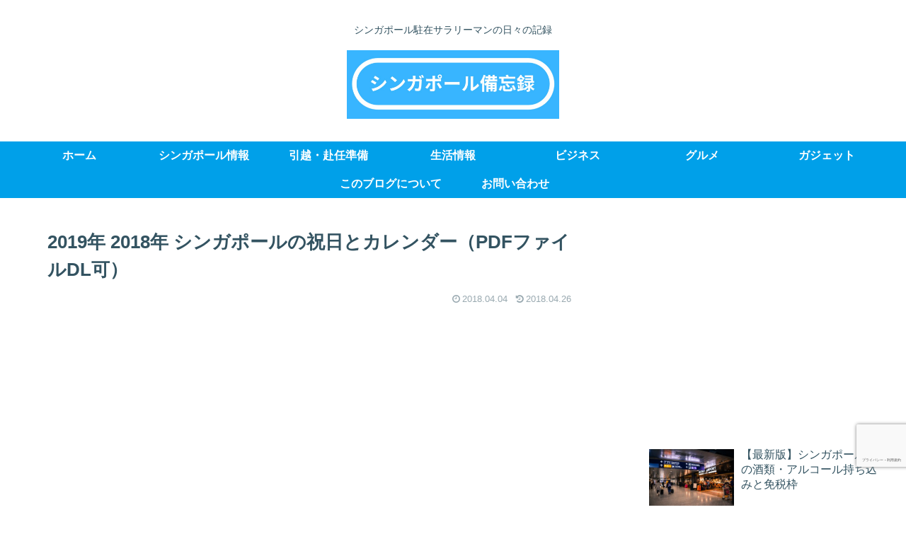

--- FILE ---
content_type: text/html; charset=utf-8
request_url: https://www.google.com/recaptcha/api2/anchor?ar=1&k=6LeKVIQUAAAAALIQa1OqKNd4cJBSODoN_oxOMgGW&co=aHR0cHM6Ly93d3cubWFjaGluaXN0Lndvcms6NDQz&hl=ja&v=7gg7H51Q-naNfhmCP3_R47ho&size=invisible&anchor-ms=20000&execute-ms=30000&cb=5v257i7qj9rj
body_size: 48347
content:
<!DOCTYPE HTML><html dir="ltr" lang="ja"><head><meta http-equiv="Content-Type" content="text/html; charset=UTF-8">
<meta http-equiv="X-UA-Compatible" content="IE=edge">
<title>reCAPTCHA</title>
<style type="text/css">
/* cyrillic-ext */
@font-face {
  font-family: 'Roboto';
  font-style: normal;
  font-weight: 400;
  font-stretch: 100%;
  src: url(//fonts.gstatic.com/s/roboto/v48/KFO7CnqEu92Fr1ME7kSn66aGLdTylUAMa3GUBHMdazTgWw.woff2) format('woff2');
  unicode-range: U+0460-052F, U+1C80-1C8A, U+20B4, U+2DE0-2DFF, U+A640-A69F, U+FE2E-FE2F;
}
/* cyrillic */
@font-face {
  font-family: 'Roboto';
  font-style: normal;
  font-weight: 400;
  font-stretch: 100%;
  src: url(//fonts.gstatic.com/s/roboto/v48/KFO7CnqEu92Fr1ME7kSn66aGLdTylUAMa3iUBHMdazTgWw.woff2) format('woff2');
  unicode-range: U+0301, U+0400-045F, U+0490-0491, U+04B0-04B1, U+2116;
}
/* greek-ext */
@font-face {
  font-family: 'Roboto';
  font-style: normal;
  font-weight: 400;
  font-stretch: 100%;
  src: url(//fonts.gstatic.com/s/roboto/v48/KFO7CnqEu92Fr1ME7kSn66aGLdTylUAMa3CUBHMdazTgWw.woff2) format('woff2');
  unicode-range: U+1F00-1FFF;
}
/* greek */
@font-face {
  font-family: 'Roboto';
  font-style: normal;
  font-weight: 400;
  font-stretch: 100%;
  src: url(//fonts.gstatic.com/s/roboto/v48/KFO7CnqEu92Fr1ME7kSn66aGLdTylUAMa3-UBHMdazTgWw.woff2) format('woff2');
  unicode-range: U+0370-0377, U+037A-037F, U+0384-038A, U+038C, U+038E-03A1, U+03A3-03FF;
}
/* math */
@font-face {
  font-family: 'Roboto';
  font-style: normal;
  font-weight: 400;
  font-stretch: 100%;
  src: url(//fonts.gstatic.com/s/roboto/v48/KFO7CnqEu92Fr1ME7kSn66aGLdTylUAMawCUBHMdazTgWw.woff2) format('woff2');
  unicode-range: U+0302-0303, U+0305, U+0307-0308, U+0310, U+0312, U+0315, U+031A, U+0326-0327, U+032C, U+032F-0330, U+0332-0333, U+0338, U+033A, U+0346, U+034D, U+0391-03A1, U+03A3-03A9, U+03B1-03C9, U+03D1, U+03D5-03D6, U+03F0-03F1, U+03F4-03F5, U+2016-2017, U+2034-2038, U+203C, U+2040, U+2043, U+2047, U+2050, U+2057, U+205F, U+2070-2071, U+2074-208E, U+2090-209C, U+20D0-20DC, U+20E1, U+20E5-20EF, U+2100-2112, U+2114-2115, U+2117-2121, U+2123-214F, U+2190, U+2192, U+2194-21AE, U+21B0-21E5, U+21F1-21F2, U+21F4-2211, U+2213-2214, U+2216-22FF, U+2308-230B, U+2310, U+2319, U+231C-2321, U+2336-237A, U+237C, U+2395, U+239B-23B7, U+23D0, U+23DC-23E1, U+2474-2475, U+25AF, U+25B3, U+25B7, U+25BD, U+25C1, U+25CA, U+25CC, U+25FB, U+266D-266F, U+27C0-27FF, U+2900-2AFF, U+2B0E-2B11, U+2B30-2B4C, U+2BFE, U+3030, U+FF5B, U+FF5D, U+1D400-1D7FF, U+1EE00-1EEFF;
}
/* symbols */
@font-face {
  font-family: 'Roboto';
  font-style: normal;
  font-weight: 400;
  font-stretch: 100%;
  src: url(//fonts.gstatic.com/s/roboto/v48/KFO7CnqEu92Fr1ME7kSn66aGLdTylUAMaxKUBHMdazTgWw.woff2) format('woff2');
  unicode-range: U+0001-000C, U+000E-001F, U+007F-009F, U+20DD-20E0, U+20E2-20E4, U+2150-218F, U+2190, U+2192, U+2194-2199, U+21AF, U+21E6-21F0, U+21F3, U+2218-2219, U+2299, U+22C4-22C6, U+2300-243F, U+2440-244A, U+2460-24FF, U+25A0-27BF, U+2800-28FF, U+2921-2922, U+2981, U+29BF, U+29EB, U+2B00-2BFF, U+4DC0-4DFF, U+FFF9-FFFB, U+10140-1018E, U+10190-1019C, U+101A0, U+101D0-101FD, U+102E0-102FB, U+10E60-10E7E, U+1D2C0-1D2D3, U+1D2E0-1D37F, U+1F000-1F0FF, U+1F100-1F1AD, U+1F1E6-1F1FF, U+1F30D-1F30F, U+1F315, U+1F31C, U+1F31E, U+1F320-1F32C, U+1F336, U+1F378, U+1F37D, U+1F382, U+1F393-1F39F, U+1F3A7-1F3A8, U+1F3AC-1F3AF, U+1F3C2, U+1F3C4-1F3C6, U+1F3CA-1F3CE, U+1F3D4-1F3E0, U+1F3ED, U+1F3F1-1F3F3, U+1F3F5-1F3F7, U+1F408, U+1F415, U+1F41F, U+1F426, U+1F43F, U+1F441-1F442, U+1F444, U+1F446-1F449, U+1F44C-1F44E, U+1F453, U+1F46A, U+1F47D, U+1F4A3, U+1F4B0, U+1F4B3, U+1F4B9, U+1F4BB, U+1F4BF, U+1F4C8-1F4CB, U+1F4D6, U+1F4DA, U+1F4DF, U+1F4E3-1F4E6, U+1F4EA-1F4ED, U+1F4F7, U+1F4F9-1F4FB, U+1F4FD-1F4FE, U+1F503, U+1F507-1F50B, U+1F50D, U+1F512-1F513, U+1F53E-1F54A, U+1F54F-1F5FA, U+1F610, U+1F650-1F67F, U+1F687, U+1F68D, U+1F691, U+1F694, U+1F698, U+1F6AD, U+1F6B2, U+1F6B9-1F6BA, U+1F6BC, U+1F6C6-1F6CF, U+1F6D3-1F6D7, U+1F6E0-1F6EA, U+1F6F0-1F6F3, U+1F6F7-1F6FC, U+1F700-1F7FF, U+1F800-1F80B, U+1F810-1F847, U+1F850-1F859, U+1F860-1F887, U+1F890-1F8AD, U+1F8B0-1F8BB, U+1F8C0-1F8C1, U+1F900-1F90B, U+1F93B, U+1F946, U+1F984, U+1F996, U+1F9E9, U+1FA00-1FA6F, U+1FA70-1FA7C, U+1FA80-1FA89, U+1FA8F-1FAC6, U+1FACE-1FADC, U+1FADF-1FAE9, U+1FAF0-1FAF8, U+1FB00-1FBFF;
}
/* vietnamese */
@font-face {
  font-family: 'Roboto';
  font-style: normal;
  font-weight: 400;
  font-stretch: 100%;
  src: url(//fonts.gstatic.com/s/roboto/v48/KFO7CnqEu92Fr1ME7kSn66aGLdTylUAMa3OUBHMdazTgWw.woff2) format('woff2');
  unicode-range: U+0102-0103, U+0110-0111, U+0128-0129, U+0168-0169, U+01A0-01A1, U+01AF-01B0, U+0300-0301, U+0303-0304, U+0308-0309, U+0323, U+0329, U+1EA0-1EF9, U+20AB;
}
/* latin-ext */
@font-face {
  font-family: 'Roboto';
  font-style: normal;
  font-weight: 400;
  font-stretch: 100%;
  src: url(//fonts.gstatic.com/s/roboto/v48/KFO7CnqEu92Fr1ME7kSn66aGLdTylUAMa3KUBHMdazTgWw.woff2) format('woff2');
  unicode-range: U+0100-02BA, U+02BD-02C5, U+02C7-02CC, U+02CE-02D7, U+02DD-02FF, U+0304, U+0308, U+0329, U+1D00-1DBF, U+1E00-1E9F, U+1EF2-1EFF, U+2020, U+20A0-20AB, U+20AD-20C0, U+2113, U+2C60-2C7F, U+A720-A7FF;
}
/* latin */
@font-face {
  font-family: 'Roboto';
  font-style: normal;
  font-weight: 400;
  font-stretch: 100%;
  src: url(//fonts.gstatic.com/s/roboto/v48/KFO7CnqEu92Fr1ME7kSn66aGLdTylUAMa3yUBHMdazQ.woff2) format('woff2');
  unicode-range: U+0000-00FF, U+0131, U+0152-0153, U+02BB-02BC, U+02C6, U+02DA, U+02DC, U+0304, U+0308, U+0329, U+2000-206F, U+20AC, U+2122, U+2191, U+2193, U+2212, U+2215, U+FEFF, U+FFFD;
}
/* cyrillic-ext */
@font-face {
  font-family: 'Roboto';
  font-style: normal;
  font-weight: 500;
  font-stretch: 100%;
  src: url(//fonts.gstatic.com/s/roboto/v48/KFO7CnqEu92Fr1ME7kSn66aGLdTylUAMa3GUBHMdazTgWw.woff2) format('woff2');
  unicode-range: U+0460-052F, U+1C80-1C8A, U+20B4, U+2DE0-2DFF, U+A640-A69F, U+FE2E-FE2F;
}
/* cyrillic */
@font-face {
  font-family: 'Roboto';
  font-style: normal;
  font-weight: 500;
  font-stretch: 100%;
  src: url(//fonts.gstatic.com/s/roboto/v48/KFO7CnqEu92Fr1ME7kSn66aGLdTylUAMa3iUBHMdazTgWw.woff2) format('woff2');
  unicode-range: U+0301, U+0400-045F, U+0490-0491, U+04B0-04B1, U+2116;
}
/* greek-ext */
@font-face {
  font-family: 'Roboto';
  font-style: normal;
  font-weight: 500;
  font-stretch: 100%;
  src: url(//fonts.gstatic.com/s/roboto/v48/KFO7CnqEu92Fr1ME7kSn66aGLdTylUAMa3CUBHMdazTgWw.woff2) format('woff2');
  unicode-range: U+1F00-1FFF;
}
/* greek */
@font-face {
  font-family: 'Roboto';
  font-style: normal;
  font-weight: 500;
  font-stretch: 100%;
  src: url(//fonts.gstatic.com/s/roboto/v48/KFO7CnqEu92Fr1ME7kSn66aGLdTylUAMa3-UBHMdazTgWw.woff2) format('woff2');
  unicode-range: U+0370-0377, U+037A-037F, U+0384-038A, U+038C, U+038E-03A1, U+03A3-03FF;
}
/* math */
@font-face {
  font-family: 'Roboto';
  font-style: normal;
  font-weight: 500;
  font-stretch: 100%;
  src: url(//fonts.gstatic.com/s/roboto/v48/KFO7CnqEu92Fr1ME7kSn66aGLdTylUAMawCUBHMdazTgWw.woff2) format('woff2');
  unicode-range: U+0302-0303, U+0305, U+0307-0308, U+0310, U+0312, U+0315, U+031A, U+0326-0327, U+032C, U+032F-0330, U+0332-0333, U+0338, U+033A, U+0346, U+034D, U+0391-03A1, U+03A3-03A9, U+03B1-03C9, U+03D1, U+03D5-03D6, U+03F0-03F1, U+03F4-03F5, U+2016-2017, U+2034-2038, U+203C, U+2040, U+2043, U+2047, U+2050, U+2057, U+205F, U+2070-2071, U+2074-208E, U+2090-209C, U+20D0-20DC, U+20E1, U+20E5-20EF, U+2100-2112, U+2114-2115, U+2117-2121, U+2123-214F, U+2190, U+2192, U+2194-21AE, U+21B0-21E5, U+21F1-21F2, U+21F4-2211, U+2213-2214, U+2216-22FF, U+2308-230B, U+2310, U+2319, U+231C-2321, U+2336-237A, U+237C, U+2395, U+239B-23B7, U+23D0, U+23DC-23E1, U+2474-2475, U+25AF, U+25B3, U+25B7, U+25BD, U+25C1, U+25CA, U+25CC, U+25FB, U+266D-266F, U+27C0-27FF, U+2900-2AFF, U+2B0E-2B11, U+2B30-2B4C, U+2BFE, U+3030, U+FF5B, U+FF5D, U+1D400-1D7FF, U+1EE00-1EEFF;
}
/* symbols */
@font-face {
  font-family: 'Roboto';
  font-style: normal;
  font-weight: 500;
  font-stretch: 100%;
  src: url(//fonts.gstatic.com/s/roboto/v48/KFO7CnqEu92Fr1ME7kSn66aGLdTylUAMaxKUBHMdazTgWw.woff2) format('woff2');
  unicode-range: U+0001-000C, U+000E-001F, U+007F-009F, U+20DD-20E0, U+20E2-20E4, U+2150-218F, U+2190, U+2192, U+2194-2199, U+21AF, U+21E6-21F0, U+21F3, U+2218-2219, U+2299, U+22C4-22C6, U+2300-243F, U+2440-244A, U+2460-24FF, U+25A0-27BF, U+2800-28FF, U+2921-2922, U+2981, U+29BF, U+29EB, U+2B00-2BFF, U+4DC0-4DFF, U+FFF9-FFFB, U+10140-1018E, U+10190-1019C, U+101A0, U+101D0-101FD, U+102E0-102FB, U+10E60-10E7E, U+1D2C0-1D2D3, U+1D2E0-1D37F, U+1F000-1F0FF, U+1F100-1F1AD, U+1F1E6-1F1FF, U+1F30D-1F30F, U+1F315, U+1F31C, U+1F31E, U+1F320-1F32C, U+1F336, U+1F378, U+1F37D, U+1F382, U+1F393-1F39F, U+1F3A7-1F3A8, U+1F3AC-1F3AF, U+1F3C2, U+1F3C4-1F3C6, U+1F3CA-1F3CE, U+1F3D4-1F3E0, U+1F3ED, U+1F3F1-1F3F3, U+1F3F5-1F3F7, U+1F408, U+1F415, U+1F41F, U+1F426, U+1F43F, U+1F441-1F442, U+1F444, U+1F446-1F449, U+1F44C-1F44E, U+1F453, U+1F46A, U+1F47D, U+1F4A3, U+1F4B0, U+1F4B3, U+1F4B9, U+1F4BB, U+1F4BF, U+1F4C8-1F4CB, U+1F4D6, U+1F4DA, U+1F4DF, U+1F4E3-1F4E6, U+1F4EA-1F4ED, U+1F4F7, U+1F4F9-1F4FB, U+1F4FD-1F4FE, U+1F503, U+1F507-1F50B, U+1F50D, U+1F512-1F513, U+1F53E-1F54A, U+1F54F-1F5FA, U+1F610, U+1F650-1F67F, U+1F687, U+1F68D, U+1F691, U+1F694, U+1F698, U+1F6AD, U+1F6B2, U+1F6B9-1F6BA, U+1F6BC, U+1F6C6-1F6CF, U+1F6D3-1F6D7, U+1F6E0-1F6EA, U+1F6F0-1F6F3, U+1F6F7-1F6FC, U+1F700-1F7FF, U+1F800-1F80B, U+1F810-1F847, U+1F850-1F859, U+1F860-1F887, U+1F890-1F8AD, U+1F8B0-1F8BB, U+1F8C0-1F8C1, U+1F900-1F90B, U+1F93B, U+1F946, U+1F984, U+1F996, U+1F9E9, U+1FA00-1FA6F, U+1FA70-1FA7C, U+1FA80-1FA89, U+1FA8F-1FAC6, U+1FACE-1FADC, U+1FADF-1FAE9, U+1FAF0-1FAF8, U+1FB00-1FBFF;
}
/* vietnamese */
@font-face {
  font-family: 'Roboto';
  font-style: normal;
  font-weight: 500;
  font-stretch: 100%;
  src: url(//fonts.gstatic.com/s/roboto/v48/KFO7CnqEu92Fr1ME7kSn66aGLdTylUAMa3OUBHMdazTgWw.woff2) format('woff2');
  unicode-range: U+0102-0103, U+0110-0111, U+0128-0129, U+0168-0169, U+01A0-01A1, U+01AF-01B0, U+0300-0301, U+0303-0304, U+0308-0309, U+0323, U+0329, U+1EA0-1EF9, U+20AB;
}
/* latin-ext */
@font-face {
  font-family: 'Roboto';
  font-style: normal;
  font-weight: 500;
  font-stretch: 100%;
  src: url(//fonts.gstatic.com/s/roboto/v48/KFO7CnqEu92Fr1ME7kSn66aGLdTylUAMa3KUBHMdazTgWw.woff2) format('woff2');
  unicode-range: U+0100-02BA, U+02BD-02C5, U+02C7-02CC, U+02CE-02D7, U+02DD-02FF, U+0304, U+0308, U+0329, U+1D00-1DBF, U+1E00-1E9F, U+1EF2-1EFF, U+2020, U+20A0-20AB, U+20AD-20C0, U+2113, U+2C60-2C7F, U+A720-A7FF;
}
/* latin */
@font-face {
  font-family: 'Roboto';
  font-style: normal;
  font-weight: 500;
  font-stretch: 100%;
  src: url(//fonts.gstatic.com/s/roboto/v48/KFO7CnqEu92Fr1ME7kSn66aGLdTylUAMa3yUBHMdazQ.woff2) format('woff2');
  unicode-range: U+0000-00FF, U+0131, U+0152-0153, U+02BB-02BC, U+02C6, U+02DA, U+02DC, U+0304, U+0308, U+0329, U+2000-206F, U+20AC, U+2122, U+2191, U+2193, U+2212, U+2215, U+FEFF, U+FFFD;
}
/* cyrillic-ext */
@font-face {
  font-family: 'Roboto';
  font-style: normal;
  font-weight: 900;
  font-stretch: 100%;
  src: url(//fonts.gstatic.com/s/roboto/v48/KFO7CnqEu92Fr1ME7kSn66aGLdTylUAMa3GUBHMdazTgWw.woff2) format('woff2');
  unicode-range: U+0460-052F, U+1C80-1C8A, U+20B4, U+2DE0-2DFF, U+A640-A69F, U+FE2E-FE2F;
}
/* cyrillic */
@font-face {
  font-family: 'Roboto';
  font-style: normal;
  font-weight: 900;
  font-stretch: 100%;
  src: url(//fonts.gstatic.com/s/roboto/v48/KFO7CnqEu92Fr1ME7kSn66aGLdTylUAMa3iUBHMdazTgWw.woff2) format('woff2');
  unicode-range: U+0301, U+0400-045F, U+0490-0491, U+04B0-04B1, U+2116;
}
/* greek-ext */
@font-face {
  font-family: 'Roboto';
  font-style: normal;
  font-weight: 900;
  font-stretch: 100%;
  src: url(//fonts.gstatic.com/s/roboto/v48/KFO7CnqEu92Fr1ME7kSn66aGLdTylUAMa3CUBHMdazTgWw.woff2) format('woff2');
  unicode-range: U+1F00-1FFF;
}
/* greek */
@font-face {
  font-family: 'Roboto';
  font-style: normal;
  font-weight: 900;
  font-stretch: 100%;
  src: url(//fonts.gstatic.com/s/roboto/v48/KFO7CnqEu92Fr1ME7kSn66aGLdTylUAMa3-UBHMdazTgWw.woff2) format('woff2');
  unicode-range: U+0370-0377, U+037A-037F, U+0384-038A, U+038C, U+038E-03A1, U+03A3-03FF;
}
/* math */
@font-face {
  font-family: 'Roboto';
  font-style: normal;
  font-weight: 900;
  font-stretch: 100%;
  src: url(//fonts.gstatic.com/s/roboto/v48/KFO7CnqEu92Fr1ME7kSn66aGLdTylUAMawCUBHMdazTgWw.woff2) format('woff2');
  unicode-range: U+0302-0303, U+0305, U+0307-0308, U+0310, U+0312, U+0315, U+031A, U+0326-0327, U+032C, U+032F-0330, U+0332-0333, U+0338, U+033A, U+0346, U+034D, U+0391-03A1, U+03A3-03A9, U+03B1-03C9, U+03D1, U+03D5-03D6, U+03F0-03F1, U+03F4-03F5, U+2016-2017, U+2034-2038, U+203C, U+2040, U+2043, U+2047, U+2050, U+2057, U+205F, U+2070-2071, U+2074-208E, U+2090-209C, U+20D0-20DC, U+20E1, U+20E5-20EF, U+2100-2112, U+2114-2115, U+2117-2121, U+2123-214F, U+2190, U+2192, U+2194-21AE, U+21B0-21E5, U+21F1-21F2, U+21F4-2211, U+2213-2214, U+2216-22FF, U+2308-230B, U+2310, U+2319, U+231C-2321, U+2336-237A, U+237C, U+2395, U+239B-23B7, U+23D0, U+23DC-23E1, U+2474-2475, U+25AF, U+25B3, U+25B7, U+25BD, U+25C1, U+25CA, U+25CC, U+25FB, U+266D-266F, U+27C0-27FF, U+2900-2AFF, U+2B0E-2B11, U+2B30-2B4C, U+2BFE, U+3030, U+FF5B, U+FF5D, U+1D400-1D7FF, U+1EE00-1EEFF;
}
/* symbols */
@font-face {
  font-family: 'Roboto';
  font-style: normal;
  font-weight: 900;
  font-stretch: 100%;
  src: url(//fonts.gstatic.com/s/roboto/v48/KFO7CnqEu92Fr1ME7kSn66aGLdTylUAMaxKUBHMdazTgWw.woff2) format('woff2');
  unicode-range: U+0001-000C, U+000E-001F, U+007F-009F, U+20DD-20E0, U+20E2-20E4, U+2150-218F, U+2190, U+2192, U+2194-2199, U+21AF, U+21E6-21F0, U+21F3, U+2218-2219, U+2299, U+22C4-22C6, U+2300-243F, U+2440-244A, U+2460-24FF, U+25A0-27BF, U+2800-28FF, U+2921-2922, U+2981, U+29BF, U+29EB, U+2B00-2BFF, U+4DC0-4DFF, U+FFF9-FFFB, U+10140-1018E, U+10190-1019C, U+101A0, U+101D0-101FD, U+102E0-102FB, U+10E60-10E7E, U+1D2C0-1D2D3, U+1D2E0-1D37F, U+1F000-1F0FF, U+1F100-1F1AD, U+1F1E6-1F1FF, U+1F30D-1F30F, U+1F315, U+1F31C, U+1F31E, U+1F320-1F32C, U+1F336, U+1F378, U+1F37D, U+1F382, U+1F393-1F39F, U+1F3A7-1F3A8, U+1F3AC-1F3AF, U+1F3C2, U+1F3C4-1F3C6, U+1F3CA-1F3CE, U+1F3D4-1F3E0, U+1F3ED, U+1F3F1-1F3F3, U+1F3F5-1F3F7, U+1F408, U+1F415, U+1F41F, U+1F426, U+1F43F, U+1F441-1F442, U+1F444, U+1F446-1F449, U+1F44C-1F44E, U+1F453, U+1F46A, U+1F47D, U+1F4A3, U+1F4B0, U+1F4B3, U+1F4B9, U+1F4BB, U+1F4BF, U+1F4C8-1F4CB, U+1F4D6, U+1F4DA, U+1F4DF, U+1F4E3-1F4E6, U+1F4EA-1F4ED, U+1F4F7, U+1F4F9-1F4FB, U+1F4FD-1F4FE, U+1F503, U+1F507-1F50B, U+1F50D, U+1F512-1F513, U+1F53E-1F54A, U+1F54F-1F5FA, U+1F610, U+1F650-1F67F, U+1F687, U+1F68D, U+1F691, U+1F694, U+1F698, U+1F6AD, U+1F6B2, U+1F6B9-1F6BA, U+1F6BC, U+1F6C6-1F6CF, U+1F6D3-1F6D7, U+1F6E0-1F6EA, U+1F6F0-1F6F3, U+1F6F7-1F6FC, U+1F700-1F7FF, U+1F800-1F80B, U+1F810-1F847, U+1F850-1F859, U+1F860-1F887, U+1F890-1F8AD, U+1F8B0-1F8BB, U+1F8C0-1F8C1, U+1F900-1F90B, U+1F93B, U+1F946, U+1F984, U+1F996, U+1F9E9, U+1FA00-1FA6F, U+1FA70-1FA7C, U+1FA80-1FA89, U+1FA8F-1FAC6, U+1FACE-1FADC, U+1FADF-1FAE9, U+1FAF0-1FAF8, U+1FB00-1FBFF;
}
/* vietnamese */
@font-face {
  font-family: 'Roboto';
  font-style: normal;
  font-weight: 900;
  font-stretch: 100%;
  src: url(//fonts.gstatic.com/s/roboto/v48/KFO7CnqEu92Fr1ME7kSn66aGLdTylUAMa3OUBHMdazTgWw.woff2) format('woff2');
  unicode-range: U+0102-0103, U+0110-0111, U+0128-0129, U+0168-0169, U+01A0-01A1, U+01AF-01B0, U+0300-0301, U+0303-0304, U+0308-0309, U+0323, U+0329, U+1EA0-1EF9, U+20AB;
}
/* latin-ext */
@font-face {
  font-family: 'Roboto';
  font-style: normal;
  font-weight: 900;
  font-stretch: 100%;
  src: url(//fonts.gstatic.com/s/roboto/v48/KFO7CnqEu92Fr1ME7kSn66aGLdTylUAMa3KUBHMdazTgWw.woff2) format('woff2');
  unicode-range: U+0100-02BA, U+02BD-02C5, U+02C7-02CC, U+02CE-02D7, U+02DD-02FF, U+0304, U+0308, U+0329, U+1D00-1DBF, U+1E00-1E9F, U+1EF2-1EFF, U+2020, U+20A0-20AB, U+20AD-20C0, U+2113, U+2C60-2C7F, U+A720-A7FF;
}
/* latin */
@font-face {
  font-family: 'Roboto';
  font-style: normal;
  font-weight: 900;
  font-stretch: 100%;
  src: url(//fonts.gstatic.com/s/roboto/v48/KFO7CnqEu92Fr1ME7kSn66aGLdTylUAMa3yUBHMdazQ.woff2) format('woff2');
  unicode-range: U+0000-00FF, U+0131, U+0152-0153, U+02BB-02BC, U+02C6, U+02DA, U+02DC, U+0304, U+0308, U+0329, U+2000-206F, U+20AC, U+2122, U+2191, U+2193, U+2212, U+2215, U+FEFF, U+FFFD;
}

</style>
<link rel="stylesheet" type="text/css" href="https://www.gstatic.com/recaptcha/releases/7gg7H51Q-naNfhmCP3_R47ho/styles__ltr.css">
<script nonce="SoUTGrMS7RGVhNQtYVSkwg" type="text/javascript">window['__recaptcha_api'] = 'https://www.google.com/recaptcha/api2/';</script>
<script type="text/javascript" src="https://www.gstatic.com/recaptcha/releases/7gg7H51Q-naNfhmCP3_R47ho/recaptcha__ja.js" nonce="SoUTGrMS7RGVhNQtYVSkwg">
      
    </script></head>
<body><div id="rc-anchor-alert" class="rc-anchor-alert"></div>
<input type="hidden" id="recaptcha-token" value="[base64]">
<script type="text/javascript" nonce="SoUTGrMS7RGVhNQtYVSkwg">
      recaptcha.anchor.Main.init("[\x22ainput\x22,[\x22bgdata\x22,\x22\x22,\[base64]/[base64]/[base64]/[base64]/cjw8ejpyPj4+eil9Y2F0Y2gobCl7dGhyb3cgbDt9fSxIPWZ1bmN0aW9uKHcsdCx6KXtpZih3PT0xOTR8fHc9PTIwOCl0LnZbd10/dC52W3ddLmNvbmNhdCh6KTp0LnZbd109b2Yoeix0KTtlbHNle2lmKHQuYkImJnchPTMxNylyZXR1cm47dz09NjZ8fHc9PTEyMnx8dz09NDcwfHx3PT00NHx8dz09NDE2fHx3PT0zOTd8fHc9PTQyMXx8dz09Njh8fHc9PTcwfHx3PT0xODQ/[base64]/[base64]/[base64]/bmV3IGRbVl0oSlswXSk6cD09Mj9uZXcgZFtWXShKWzBdLEpbMV0pOnA9PTM/bmV3IGRbVl0oSlswXSxKWzFdLEpbMl0pOnA9PTQ/[base64]/[base64]/[base64]/[base64]\x22,\[base64]\\u003d\\u003d\x22,\[base64]/[base64]/Ck1YsaQdSQMKIwrvCtSlaQkQfwpXCkcKQXcOvwqrDvXHDq1bCtMOEwq4AWTtUw704GsKGIcOCw57DoGIqccKUwqdXYcObwq/Dvh/DkHPCm1Q7c8Ouw4Nqw40dwrlaWnHCpcOLfFIfMMK1eX0NwoomKVHCpcKHwrA6Q8Olw4ccwq/[base64]/Ch8O9AsOSasKlFMOqw63Cs1HDhEEDwo/[base64]/[base64]/Dq8KxUVjDrMOWwrVdYMKww5XDuMKmY2FVXRHDv3sNNMKBZDzCoMOGwr3CssKUCMO0w6ApV8KjZsKtYTw/LgbDnjBdw61xwpTDosOaDMOCW8KOcn9cdjTCkAwtw7HCr0LDticfDhI2w5NQcMKRw6RxeSLCqMOwa8KkfcOYEMKFRSFZfTXDjXzDkcOwVsKcUcOfw4fCnxbCuMKnTjAmUlHCvMOyLT5SDlwoD8Kkw6/Dqz3CmRfDoBISwqcswovDsBPDjixLIcOdw5bDm23DhcK3LRjCnDs2wp7DusO/wptPwrcYa8O4w43DvsOcPyV9bTTCtgkEwo0TwrhIEcOXw6/[base64]/CtcK2MsOGVcKVwrXDnHPDriB/wr7CscO4w6IswoVBw6bCqsO+Tg7Drlp7J2bCjDXCnj7CvRtYADfCksKmBjlUwqDCnUvDjMOBJcKaNlFZVsOtZcOJw7DCkH/Cr8KePsOMw5HCjMKnw6hrNXXCv8Kvw5Jxw4nDq8OIOcK9X8KswpHDi8OOwpsedMOOSsK/a8Oowokww7h2a2h1fxfCocKeJWrDiMOJw789w4TDlcO0ZELDqHtiwpHCkCwELVALJMKNasK7aEl6w4/Dg1Z0wqXCrgBWAsKTRTbDosOPwqAdwq1+wrwAw6vCksKnwqLDvk7Cg0Z8w7FqSsOzTGvDncOGMcO0LynDvhtYw5XCsWPCocOfw6bCoXtvBRPCs8KIwp90SsKlwqJtwqfDjhDDshQ1w4Q7w6cEwojDuTRaw5cMKcKsdRhichvDhcODRlzCqsOzwpxwwo5/[base64]/wocfQcK7woPDklPCisKswpYgw4wFecKjGsO6J8O5S8KtA8OzXkjCrkTCrcOxw6TDqwrCqCUZw6g/M1DDj8KJw6zDo8OcT1DDpjHDscK1wrbDk2A0XcKYw4MKw4bDuXrCtcKQwrcRw6woZVfDvRU5XyLDnMOwSMO5OcKTwp3DsC1sQ8OAwr4Fw57CknE/cMObwrEvwo3Dh8Knw6ZcwpoTHA1JwpkcMxPCt8KAwowOw4nDkh4owpFHQzgUWGrDvWVrwqPCpsONTsKeDsOefjzChcKQw6/DiMKEw7pRwodAYBPChDjDkTVbwpbDiD4Vc3HDqXZLajc9w6PDuMK3wrVXw5PCusOtDMOFOcKwPcKRME5QwrfDrhXClA3DkF/[base64]/Dli4QWT4iw4XCt8OFEWdcw5VCMGYMBhzClCocwozDqMOWBl19Z1cLwqTChTPCnzrCq8Kjw4/DoiJaw55Iw7o4NcKpw6TDvX17wpkLG2lIw7YEDMK4CD/[base64]/DkcOsAzI5fWZtVxRHYhhMwpV2wqPChw4yw64Nw7cwwrcMw5oMw5kcwo8Cw5vDoizCugZuw5LDulxsHT1HRFAFw4Y+F3dQTmXCgcKKw6nDk2vCk2rDkh7CoUEaMVxKfcOVwrnDrmR6f8OOw5cLwr/CsMO3w5gdwqd8KMKPQcKedXTCp8K+w6ArdMKWw4M5woXCphHCs8OEMTnDqk8WQVfCgsOOYcOowpsdw6nCksOFw4PCtMOyG8Kdwp9Yw6jCvTTCrsORwpPDvcKywpdHwrpwTHV0wpclHsOoFMO0wpMzw5PCn8Opw6I9Gm/CgcORw67CnAPDucO7RMO+w53DtsOaw5HDscKCw6nDmxQfIkY9MsOybCbCuD3CnkJVZVAjWsKGw5rDkMOkS8Kxw7cBIMKaFsK4w6AtwpAER8KPw5o9wo/ColwPBX0Yw6LChXzDo8KhBlDCucKIwpEowojCtS/DgwQzw6YVA8ORwpRlwookAFfCi8KJw5EQwrrDlAHCvW1oFFDCtcODditxwo8GwoEpdybDmE7DrMK5w6t/wqrDkRlgw7Isw5MeI1fCksOZwoUgwqpLw5dQw44Sw7BewqlHXwEZw5zCvAvDmsOYw4XDgUc4FcKzw5fDgcKyO38+KBjClcK2Ty/DmcOVYsOjwqzCoBciC8KnwqAaAMO7w6pQQcKUVMKVdkVIwoHDnsOVwoDCjXQPwqpEwrzCkSPDtcKNYEdFw5VKw4VqBCzDtcOFX2bCphEAwr1mw5AaEsOsbipOwpbCgcK2acKuw49Twok6NTIQZwnDo0EzC8OoeC3Dh8OJY8K/dlYQcMKYDsOZw4zDpzPDnsK1wpkqw41Oc293w5bChnAbRsOLwrMXwpDCocKCDEcTw7/DsBRFwpfDoARaIWnCvW3DrcKzUWtPwrfDpMOaw6Z1wp7DsVbDm3HCuXbDlkQFGxXCl8KSw7l6E8KjK1ldw5UuwqxtwqbCqlIBR8OJwpbDoMKewobDtsKzBcK8LsKbW8OHbsK+NMKsw7/[base64]/[base64]/[base64]/CvQcpwqVtUip+BjMMGVTCu8KPLsKIHMKAw5zDpirCnCXDt8OCwqrDiWl6wpDCgsOlw4wPJ8KOc8OiwrbCvxfCjw/DhSkTasK0MlLDpgxBNMKzw65Cw41WesK/[base64]/DqsKSwqkvwrl3w5RiRsOGwq8ywqHDs8Kbw78Cw5fCtcK+fsOeLMK+BMO5aTEtwpwxw4NVBcKHwosuVC/DuMKbH8ONOzbCmsK6wrfCkivCvcKOw5Q4wrgdwpYIw7bCvBs7D8KBW0V4J8Olw48pLCYLw4DCnk7CqGZ/wqfDpRTDqmzDqBBdw55qworDhUttFmHDi33Ct8KNw5R+w5VnO8KFw43DlVPCpMOPwp13w7DDj8Khw4zChjjCtMKJw48bbcOIZyPDvcOvwpskMX8uwpsNVcOLw53CoHzDhcKPw4XCuhvDp8OKYWPCsnXCgBrCmjMzFMOKQsKTbsOXVMKRw7V6R8KtTk97wqVSJcKiw7/[base64]/DtMK6CMKuRXE5VMOyw7UVw44LbMOHf3tqwpPCiTNxH8KjHQjDknLDmMKSwqvCpXhfecK+HsKgLg7Dh8OOOynCvsOcYU/CjMKQGGzDicKfPg7CrRbDkQbCqEjDlV3Dh2IKwr7DrsK8U8KVw7dgwpFJwqvDv8KHEyMKJAtjw4DDr8KqwodfwpDCsTnDgywRUxnCj8OZezbDgcK/PhnDu8KFSXrDtRTDjsKVKT/Cp1rDj8KhwpstasKSGQw6w6Vuw4jCmsKTw5c1IDgmw5fDmMKsG8O6wq/[base64]/wrt1DcO8d8KZw5PDssODwqxwwoHDuSfCrcKFw7oMET5FBE06wqfCjsOaScOAecOyGRjCvQrCkMKkw55Xwq0+B8OefzVHwrrCucKVTCtCST7DlsKdFmHCghNuYsOwFMKzVC0Ywq/DiMOvwrnDmDcqHsOUw5fCmMKqw40nw75Mw6tVwpHDjMOmWsOPJsONwqQYw4QQD8K3D0omw5fDsR8+w7/CpjYswpnDsnzCpl8pw7bCi8Ofwo1QOC/Dn8KWwq8cLMOGWsKnw70BEMOsCWU6XVjDocKNfcOeZMO2MS8DUMOkbcKnTFM6Cy3DssOxw6xuWMOPU1YXMWt1w7vDs8OMWnjCgzLDnzTDkwfCnsKwwpUSJsOWwrnCsw/CncOLTQ/CoGIgVFNocsK4N8KMYBDDjRF0w41dFSTDrcKcw5fCrcOGfCNbw6LCrFREHXTChMKYwrLDtMKZw6bDnsKjw4fDs8ODwpF7a2TCl8KWMkI5LcOMw50HwqfDt8Ozw7jCoWbDksK6wpTCk8KfwpZQeMK+dHrDkcKPJcKnHMOrwq/[base64]/Dn8Otw6bCscOSE8OpwrLDlMKZwphTZsKqVApsw5HCucOzwqrDmlcTBzUDH8K0K0LCi8KKBg/Dq8Kxw7PDnsKzw4fCocO1ScO2w57DkMOcasKpcMKFwoMoIgjCoW1jQcKKw5nDisKcd8OHVcO6w4QjJF/[base64]/CucO6wrfDgXVqw4XDmFXCkiTCnsKMeCTDrzdxw6HCmhA7w4/DuMOxw7jDsx/CncO8w6J2wqHDg3DCg8K1PgAiw5DClDfDv8KNQsKOacOgFhzCrXJHXcK8T8OBLDjCh8OGw4hIBE3DsEczfsKYw6rDj8OIAMK7IcOyAsOtw5jDvn/CozfDm8KEK8KswqZJw4DDlBhWLn7DuS3Do0gKbQhTwpLDmAHCh8OKdmTCrcK9JMKzasKOV2TChcKIwrLDlsKoLTbDl1LDkFZJw4vCgcKpwoHCg8KzwqMvWDzCvMOhwq9VDsKWw6nDlAPDuMOWwrvDjk9pSsOWwoFjMsKMwojCmFZcOnHCpGMQw7nDnMKXw7FFdG/ClgNew57Cv1UlDV3DtElySsOgwo1jFsKcTyBuw4nCmsKxw7jDpcOIw4/DoG7DtcOuwqvDlm7DjcO7w7HCosK0w7IcOCHDhcKSw5HCl8OdLD0RK03DqcOsw7obVcOqU8Oyw5RyZMKHwoZ5w4XDuMODw7LCnMKvw4zCpSDDlCvCrQPDisOkfcK/VsOATMO2wq/DscOBIWvCixM0wpg0wrdGw6/[base64]/CuwvDh8Ojw5XCqsOFwqLDlD4rwq7CtsKecMKAw4l/ZcKXSsKtw4tGCMOKwqlEecKRw63CtjYXeD3CrsOrZjJdw7QKw5/[base64]/[base64]/CmVQ2wpPCk8KFdsOYw7TDlljCoxrCsTTDmS7ClcKhw5jDq8KFwp80wqDCjRLDksKgGV1Uw7Vew5LCocKxwpvDmsOEwrFrw4TDuMO6NBHCtl/CpQ5wDcKuAcOBG0ElAzbDqwIJwqIqw7HDvEA3w5I6w504WQjDtMKLw5jDn8OKZ8K/IsOYc0zDjW3CmEjCg8KMKX/ChsKLEjMiwr7CvXfDiMKwwrrDgRTCrhI8wrZCW8OUdVw+wp0fYyfCgMKEw4Rtw4tsfwDDrkRAwqI3wpTDiFrDuMKkw7IOM1rDix7Cu8K+JMKEw75Qw4knIcOLw5nCq1LDgzbDocOMTMOsYVjDukQHDsORAQ4+w5zCksOfCz3Dt8K7w40eYy/DrsKTw73DhcOlwpp3HUrCszTChsK2JGVPFcOWK8K7w5LDtMOoGVE4w50Gw5HCn8OsdMK3b8KDwocIbS/Dokoua8O0w69Vw5LDssOpEcKFwqfDt354UXvCnMOZw7vCtmHDpsO/ZMOlH8OZQBXDu8Ouwo7DicOUwrfDhsKcBB3DhApgwpYKa8OhB8OjDi/[base64]/DvAXDjsKTIsKOHgt+OxFoS8KxwokKwrTCpHoUw5pVwoUTF0p1w7EfFRzChU/DlQR7wppWw7/[base64]/CoGYzTxnDtkfDoztgwp/DocKPRz3CoTooSMKpwpDCqQvCgMOawrdrw7x1OGtzLnJewonCo8OSwq0cGHrDiw/Dm8O9w6fDnyHDkMOWP2TDpcOoJMKlZcKVwqHCgSzCtMKWw6fClznDhMKVw6XDusOAwrBvwqkoQsOVajfDhcKxwp/[base64]/DucKFw5AXw5DCl8OWRMKdw7HDsMONJsO/[base64]/CryMLwrjCkcO1wq9hF8KZwoVkw5vDjnXDhMK3w4jDtiQ5w5cTw7rDoBLCmsO/w7tkJsKhwpjDhsO6KBrCqyMcwq3Csmt1TcOswqxCWGvDgsKzckDCksKlXcKtE8KVOcKKOy3Cp8OEwoPCisKswobCqzNbw55Nw7t0wrIVZMKVwr8YBGbCu8ObalDChRw9BT8/VFfDt8KJw4bCiMOlwrTCqXbDoht6DBzChn9WFcK+w6jDqcOuwpLDkcOJAcKrYSvDosK8w4lZw5tnEsOmT8OGVcKHw6NLHFF8asKCa8OxwqvCmXBTJ2rDo8O+OwNOYMKhecO4BQlXG8KpwqpLw7BHEFLCgzUWwqnDixlfYCxlw5jDksKvw5cQV2DDpMKlw7QmWDZ/w50kw7MvO8K9YQDCtcO3wqPDiB9+AMKUwp4Qwo8ZYcOPIMObwrJLEHgBQcKXwrbCjQfCnCQCwotnw7DCp8KTw5dhAWvCknZuw6IMwqjDr8KIbEgXwpXCp3deIDkNw4XDosKZa8KIw6LDpMOwwpvDncKIwogUwqtsHQFJS8OTwoPDkVU1woXDhMKSbcK/w6bDtMKNwoDDisOcwqXCrcKFwqHCgQrDsGfCqMKTwrx4ZsOrwpslLF3CjQgGISrDucOPcMK1aMOUw6DDrxZfdsKdB0TDrsK4d8OUwq5ZwoNTwo1bA8Kaw4JzdcOGdh9Vwq5fw5nCoT/Do2c7NmXCv2XDshdJwrk5wp/CpUBQw63CnMKuwo8ZKWfCvWPCssO+cGLDvsKvw7cxasKfw4XDhhAVwq43wrnChcOjw6gsw7B9Cg7CnBsgw61aw6nDtsOxOj7CgH03ZRrCg8Oew4Qcw4fCrC7DosOFw4vCt8K9flQKwpRhw5J9F8K/RsOtw5fCnsOcw6bDrMO4w4ZbaUbDrCN6KW9Dw6x9J8Kaw5lOwq5Cwo7Dj8KrbsO3GTPChFnDpULCucOVSn8Iw7bChMOkUWDDmH8fwqjCkMKAw7/[base64]/[base64]/E8ORScKvCcKsw5/CgTF0UcOCZEEiw6jCuwrCjcOvwoLCgT/Dvh44w4I4wqnCsUkdw4PCucK6wrPDjX7DkW3DlD/[base64]/CkmzDrMO3wqHCnSLDv8K5IAbDjMK/w6bCqMOBw7LClMK5wpBiwpsywpoUeTYJwoYuwrc3wr7Cvw3CpGBQDwNwwobDuGN0w47DjsODw4rDky8XGcKZw4kgw4PCosOMZ8O6cCrCqSHDvkjCkSMPw7YdwrzDuQAQPMOZXcKoKcKCwqAPZFMWF0DDrMOnEzk3wq3CoQfCiD/DicKNSsOHw4Nww5lpwpoNw6bCpxvChS9UbTkiZHbDgh7Cuj/CoCFAAsKSwphhw6zCi0fCqcKrw6bDq8K8bBfCu8OHwpF/w7XCjMKiwq0pSMKbR8OWwr/CscOrwrFLw743HcKfwprCqMOdBMKqw5EyIcK9wpFrSDvDqinDusOKb8O8d8ORwrDCiS8GQMOXaMOywr5Fw5FVw6xqw61JBsO8Vl3CsV55w4IyDFlzIgPCpMOHwpsVZMOPw7/[base64]/DmMKEYcOuwrbCgQLCh8OZw44rwrQQw4lkA2jDvQgTMMKIwpMCQhLDocKawptvw4MpEcKsK8KCPA98wrdNw6l/w6sHw4h+wpE/wq/Dg8KfE8OxAcKGwo1hYcO5fMKhwrhVwqTCnsOKw6bDpz3DgcKdQVUHVsOrw4zDgcOTEcKPwqrCnTp3w6tVw7QVwp/Ds1TCnsOOUcO3B8KlUcODWMKYFcKmwqTCtU3DkcOOw5rCsm7DqUHDuhzDhRLDqcKVw5RXFMOdbcKVGsKNwpEmw7lEwosCw7tow50iwrI3BSMYD8KCw78ow5/Coy0dEjEFw57Cplo7w7QDw4c2wpnCr8OPwrDCv35iw6w/OsKoeMOeasK3bMKEY1vDiy4ccRx4wqXCvcOOX8OicRLDhcKpGsOLwqhWw4TCq2fCmMK6woTCtB3DucKMwoLDqAPDkE7CmMKLwoLDo8OHYcOfEMKfwqVRFMK0w54Tw6bCnMOhXsOHwrvCkWNPwpLCtkgOw4R3wr7DkhYsw5DDosOWw7MHAMK3cMOfdBnCgzV/[base64]/Cg0rDtcOdKsKVwqNMwpHCqC48wqQxw7HDocKmdCUDwoQRZ8KlCsOJMjVbw5/Ds8OxYXB5wp7Cr0UZw5JdHcKIwoM8w7YUw6UJBcKFw7oUwr06fBZgNMO7wpM9wrbCjGgDREPDpyF0woHDj8Olw7I2wqnCpHtOVsOwasKRUHUKwqwuw43Dp8OFCcOKwq4/w7AIY8K9w7cLbQxlMsKqL8KXw4jDjcOJNMOHbkrDvlZHOg0MfmhXwpPCgcOdE8OIGcOfw5bDjxjDmH/CtiJ0wrhzw4rDp34fET9mXMOQURxsw7bCtl3CrcKHwrlOwp/Cp8Kyw5TDnMKSw68Iwr/ChmhLw7/Co8Ksw4vCvsOUw73CqCFWwoctw7rDhsKSw4zDtW/CusKDw5duETMFA1bDrnlwfAzCqjTDthV2ZsKcwrTCok3Cj19dD8Kcw4ZoCcKAHxzDrMKEwrp7EsOiKlLCrMO1wr/DssO+wqfCuTfCrFUwSwkjw5jDtMO/FMKWTk19NMOow4Rmw4bDtMO7wrLDqMKqwq3DisKXXmPCoQVcwqsXwofDkcKkbUPCuAZ8wrA3w6jDusOqw7bChXcXwojCqxUPwqxaFELDqMKPwqfCjsKQLD5TWUQcwrLCiMOiOgHDn0YLw4DCnUJ6wrTDn8O5bmvCrT3CrCXDnC/CkMKyWcKNwrscDsKAY8O0wpswf8KiwpZGF8K5w7BbcQjClcKUY8Olw4x0wpBbHcKYwrrDp8O8wrXCisOlRjlpfnRvwoc6cn/CmU19w67CnUw1WDXDhMKBNQ4pGF3CrMOaw7tcwqLCtk7DnVTDtwfCkMOkamkHPHgkFVBdb8Kvw5UYKwAQD8O6fsO5RsOiw4U3dXYWdjN7wrnCicOtWHMEQwHCiMKzwr0kw5nDh1dJw6liBSA9AcKywpMJN8KTIWRIwr/DssKHwoc4wrstwpQFAsOqwoPCucOZAsORYydgwq3CoMOvw7/[base64]/w5bDlB3CuMOiTTTCqAnCuHNbQMOww68Ww6/CkMKYwph8w6tRw6s2MXliHlsDa1/Cq8K5asOOdS46CcO0wogXesOZw5tKaMKIPAJJwqp4EcKDwqPDv8O0Xj9YwpR5w4fCgQjCpcKAwp56IxDCs8K7w5TChwZGAMKRwoDDvkzDo8KAw7o5w45RZ07DucKxwo/DqVjChMOCTcOlM1RXwqzCshckThwBwrV6w5jCrMOUwqfDucK5wqvDplDDhsKgwqc6wp4Iw4F2QcKyw5XCuh/CmR/[base64]/Djj4NKsOdw6jClMKgCUTDpMOiwplZwobDnsO8I8OMw6XDjMKAwrvCuMOow4TCnsOhbMO/w53Dim9gNG/CucK6w4rDq8OyADg7KMO7dVpZwr8rwrnDkMOOwofDtHXCrk0SwoVULMKTecKwXcKBwqgkw4PDl1odw4hvw6HCuMKMw4QZw61EwrLDlMO7RTAFwpFsMcKFfcOxfcOoHBrDlikhUcO+wpzCosOIwp8GwrAowpBkwqNgwp4GUXbDkCV/bDrDhsKCw7QtMcOPwrlVw4nCiSXDpjRDw5/Dq8K+wrEEwpE9esOcwo4wDExRfsKcVgjCrDXCucOzwr5NwoNkwqzCslfCvzU1UU0/[base64]/Cu8Kmw7HChnjCtMONej7CjsKET8KlwoHCrgs+WcKldcKAVcK/DMOAw6PCn0nCiMKBcmRQw6BnH8ODCVhADMK7NMKmw6HCuMKYwpLDg8OAAsODRihvwrvCisKvwq8/wpHDl3HDkcOWwoPCsUfDiwvDqk8ywqXCsVIqw7jCrwvDg01lwq3DsWLDgsOPdmbCgMO3w7Vge8KrMkU1B8Ktw59iw5HCmMOpw4fCik44f8Olw57DisKywrhDwpYEdsKRaWHDj23DnMKJwr7CmMKYwoBCwp7Cv2rDo3rCmMO7woNjVHVVRUjCiXPCtTrCrsK/wrLDvsOBH8OmUsOGwr8yLMKxwqZEw5BFwrZ6wp1ZDcOxw6LCnTzCgMKbfjQSIcKLw5XDo2lsw4AyacOXQcOvWTnDhVlhLlXDqTdvw5NGccOoUMKFw6bCsy7CuSDDicO4bMKxwqLDpjzCsF3Ds1bCmRkfPMKxwq/Cmgs0wrFcwr3ColheJm0+ADIgwoLDpjPDqMOZU03CnMOOX0Z7wr05wrYuwoBhwpbDjVgNw7DDqhDChsOrYE/DszkfwpPDly56BgfCkRU9M8OTaBzDg2dww5HCqcO3wphDeAbCjl0RYcK/FMO/wqjDtQvCpwPDnsOmQMKxw4XCm8Orw54lGxrDhcKVbsK5w4x9d8Oew7MWwqXCg8KmFMK+w4cVw5MmfsOEWkDCt8K0wqVdw43DoMKaw6vDl8KxPTjDh8KvFRTConbCg1jClcOywqo3OcOkEmccGDM3ZFQRwobDonIew4nCqW/DpcOEw5xBw4jCuS0KLyrCvGQeFlXCmmg0w5VcHBbCocOfwpfClilww4B5w7nCncKiwp7CsHPChsKTwr8nwprCgcO+esKxFwgCw6IPAsK+QsK3R2RmQcK6wozDr0vCnE9Sw7FnFsKow5fDqcOdw6RlZsOnw4TCgl/[base64]/CnHBJwohXa8KbwrBNIhZtHjACw6N/woJDwrTDlWQEdcKnbsKKAMO7w4DDmydkHsOow7jCncKew4TDiMK4w6nDpyJVwrs/TQ7CucONw4R/J8KIBFNLwqACQcOYwonDlUAXwpbDvlTDtMOQwqoRTWLCm8KawqthGSzDusKRWcOTYMOXwoA5w61tdE7Cm8K1fcOoJMOob0XDj2Jrw4PCvcO3THPCkWLDkXRFwqvDhycHA8OIB8O5woDDi1YMwpvDo1PDi0XDulPDnV/Doj7CnsK+w4oQXcOLVEHDmg7DpMO/f8ObaWzDnmvDvX3DqQTCkMK8LCBuwq1Iw7/[base64]/w6DDvcKHaCoDaMK1wqzCnWzCusOYZMKFw6jCssOUw7LCshXDlcOhwpdPJMOUBwEsMcO4NGbDlUNnQMO8NsO/wohOF8OBwqrChTIuJlMlw5cwwpbDncO1w4/CrMK+QCZuS8KCw5x7woXCrnNifMKlwrzChcO9Wx8LGMKmw6VIwobCtsK5KkfCu27Cq8KSw4glw5jDr8KHesKXHw3DnsO2FVHCtcOTwrbDq8OWwq4ZwobCtsK0W8Oze8K8alzDrcOKb8O3wrIyeSRiw6DDgcOUBEs/OcO1w5EQw57Cg8OyK8OWw4cew7YmM21lw5cKw75PDxxAw4ggwrbCpsKfwo7CocO5BErDgnzDvcOkw78Nwr1zwrw5w64Yw5R5wprDlcOXPcKPS8OAcXkBwqbCmcKGw5/CgsOlw6NZw6HCv8KkfSs0acOFeMOrNXEvwrTChMOpGsOhVCI2w5DDuHrCtXUBe8KucBYdwrjChcOfw4XDoERqw4MqwqbDvCfChQrCh8O3wq3ClShDSsKAwobClDfCnBkWw4R7wrrDocO5DiFOw483wq/DrsOkw5FRLUDDssODGMOZFMK7NUgiEhogEMONw6Q6VlDCksKUYMOYYMK6w6LDmcOcwq5jbMKUG8K6YE0TRcO6fsK0QMO/w7MpAMKmwqzCu8KkI2zDi1XCscKEBMKIw5E+w6TDtsKhw6zCu8KSVmfDrMOLXnvDpMO3woPDlsKSQTHCn8KTKMO+wpB2wpLDgsK2Sz7Du2NSecOEwqLDuzLDpD0CXSHDtcOsdG/DoFvCisO2EiI8EVDCpR3CksKYUBjDrU/DhMOVTMOXw7QTw7DClcOWwqIjw5PDtw1QwqvCvxLCrUfDnMOUw5w3fSvCqMK/w77Cjw7DtcKXC8OCwpEZIsOfPDHCvcKXwqHDsUPDgF1nwp94MkoBcGcLwq42wq/[base64]/w5FvwqbDtlHDh8OIwqTCjnHCvG5+wq7ClcKjXcK0S23Cv8KgwrtnwrfDvzMEecK/N8KLwr0kwq4Owpk5LMK9ah1MwpDDhcKnwrfCskfDvsOlwpoKw7BhLkUcwogtBlMaVsKvwpfDuQDCmsO2X8OEwqxew7fDvSZjw6jDkcKWwoMbIsOsaMOwwrQpw4bCksKfPcO6cRAIw750wozCmcOWY8O/wpnCncO9w5bClVAVG8K9w6kHRwhCwo3CijPDnhLCr8OoVmPCtgrCqcK9Bh0UelojesKbwqhVwrp8DyfDkDVnw4fCinlrwqrDpGrDt8OFKTtnwq4LaXoew6d3LsKpaMKBwqVKMcOXXgrCk1N2HBLDlcOGLcKcXEo9ZSrDiMOpH2jCtFjCj3HDukh/[base64]/EsKaw6PCssOow4/CvcKfw4Vgw590w4xMw6cBw6DCtgrCksKSIMKQZ1dvKMK2wqpcHMO/KF8FP8OAU1jCuDwZw7x1ZMK8cTnCginCqsKaRcOvw7zDhXPDtTTDuz8lacOpw7LCr1ldWHbCtsKUG8O4w4svw614w5/CnMK/EH9EEmlrasKLWcOYP8OzSMO6WRZvCjdXwokaNsKybcKQMcOHwqbDl8Kuw51xwr7CsjQ+w546w7nCr8KEasKjQl5twqTCtTI6V3cGWDw2w6tQSsOawpLDnwPDmwrCsRosd8Ogf8KPw7rDocK4Vg/Dr8KLfmbDn8OzK8OJSgIROMOcwqTDscKzwqTCjFXDncOuCcKnw4rDscKPYcKuB8KKw61MH08+w4zClnHDvcOBZWrDjU3CuU43w4rDphF+JsK9wr7ChkvCgzhEw68QwoHCiWbDvTLDlVjDoMK6D8Ozw6lha8O7fXTDuMOewoHDlFsNMsOiwq/DiVLCvFZuOMKhbFjDnMK1IxjCoRDDpcK8VcOKw7B6WwHCkzjCqBJkw5XDtHXDnsO/[base64]/[base64]/CisOcw6oow4QRw5HCm8OHE8KRw4XDrBZOFzPCnMOdw6JKw7sAwpE2w6DCvhgCYEIeGGRsGcOMF8OiCMKhw4HCicOUcsOAw5Afwrt5wqxrPTvDq08HQT/[base64]/CoFLCo0oiAVPCtcKoHHtTX3BYw6/[base64]/[base64]/DkUovS0jDncONwq5dOHzDqwlycHA9wpJOw5vDtBJRbcO5w7JjTMK/Ymc2w7wnbMOJw6IBwpIMMHsdccOzwqYcI2vDnMKHIMKSw4oyA8OlwqUOe2rDjwLClhjDrVXDsGdGw6QSQcOKwp8Dw4Ivc0bCkcOIAsKzw63DjHzDtwl6wrXDjEXDuUzCjsKmw6zCoxpLf3/DlcOuwrNiwr99FcK0HWHCkMKhwqTDgzMMIHfDu8OBwrRxT0XDq8K+w7oAw5DDvMKNT2JDGMK2w71Rw6/[base64]/TAVNwp8/w4NrwoHDoX3DhBfDpn7DpTsSBV1RLcOqIAvCu8K4w7l6FMOvX8OUw5rCkjnDhsOUf8Ksw78Lw4ZhBgEdw5FTwoYyO8O8PsOoVxV+woHDo8OlwonCmsOWFMO1w7XDiMO/HMK0B0XDiCnDvUnCrGrDs8OBwp/DiMOUw6nDiSxGJS0oe8K0w43Cqhd3wqZPZRDDtTrDvMO0woXCpTTDrnDCrcKgw67DmsKkw7HDhSIlTsODacK1GWvDlQXDpz3DpMOtbg/CmRtjwrNVw63CgsKwBVJBwoEfw6vCgEXDg1vDpjPDn8OlXhvCtm4tZGAow6REw5fCiMOncjZ4w4YmRX0IRgooMTvDnMKkwpHCs37DsFNsFTBCwo3Dg1XDsB7CpMKHBh3DmMO5bV/[base64]/CksKlw6bDnMOvwpxZw5LDucO+ZGUuwq7CmTnCm8KcwpB7GcK4w5bCrcKOI1vCtMKfFG3DnCIFwrfCu38Ew6RdwqQnw5I9wpbDrMOFH8KDwrdcdE0/XsOzw6B9wo8WfQ1AGynDg1PCtEx3w43Dmx5qFWAfw79tw5DDlcOCBMKIw5/CmcKfB8O3GcOfwogkw57ChEp8wq4EwqlzLsOVwpbDgcK/[base64]/CvsKkwqXDo2bDpcK5wq9/w4nDh8OlF8KPw6gqw4vDlcKQbMK7E8Kvw5vCswDChsOxJ8KKw79ew7Y+acOJw55cwosow6TDhFDDunbDtT9gfMK5Q8KEMcKkw70AQ3cqPMKvZwzCnCd8KsK5wr5GKEQ1w7bDjE3Du8ORY8OHwoHDp1vDusOWw7/Ctk0Uw5XCoj7DscOfw5pvQsK1GsOmw63Cv0gFFsOBw40jDcOHw6UKwoImBWZ4w6TCrsOYwrNzecKNw4fCsQRZXsOgw4ksNMK+wpF0GcK7wrvCsHTCk8OkXMOOJXHDsTALw5jCuEbDlEo/w7lhbjZzaxgAw5ZuRj1qw7LDoUlTe8O6WsK/TytQNhDDhcKWwr4Jwr3Co3kCwo/ClDBTNMORScO6SEDCs0vDncK7HsKZwp3CuMOHJ8KIQsKuLx9zw75rwrfChzx/VsO/wrY0wo3CnMKPCBPDjsOTw6lkK2fDhRhXwq3DrEDDkcO/[base64]/DkEEQwqgpZRg6w7HCnEAZLmYBw6TCg1cROH/DvcO7aSXDhcOywpU3w5VOdsOlVxV8SsKZNUh7w7BYwrp2w67DjcOhwpctNwVpwq5kacOtwpHCh0BzVB4Rw4cVC0fCm8KVwplcwocAwpPCosKJw7kpwqREwpnDpsOcw6zCtE3Dn8O/VCpMBGwyw5VOw6E1AcO3w7zClUAqEzrDo8Khw7xrwqMoSsKSw6t+fHbDgDVZwppwwpPCnDTDkzo3w5/DuUvCthfCnMOzw4YIJgEKw5NiNMKuZcKnw4DCikbCnjrCkynDoMO1w5fDnsOIf8OsDMKtwr5gwosoNnZTbsO5EcODwowrUnhZHXcJdcKtDVd0DQLDgsKVwrUuwokfLh3DuMOIVMORFcK7w4LDhcKVKgZDw4bCkQt7wr1CD8KGd8Oqwq/[base64]/Cj8KSe8OhfzI3FwDCixbCrcKDSMKCO8KFOk5xEANjw4U+w5vCgMKiCsOEMcKtw7d5YwJ0wq5SNRrDkxdYYgDCjibCrsKZwpPCtsO9woBvOxTDpcKPw6rDj2kiwo8DIcK+w5TDhx/[base64]/Do8O7wqbCkUUjwrbCjMKTFcOewrDDtgosbhLDusKpw6LCu8KwJxJPezobY8K1wpjCo8K7w7DCs0nDpyfDpsKUw5zDt3BHWcK+Q8OWal1/[base64]/DrMOWwrcOw6o4WMKkMMKLwpHCmMKHGht5WnzChyDCnnXDocKlHMK+wqDCk8KbRwcrAEzCml8RVB1cA8ODw6YMwrJkQ1c8ZcKQwqsbBMO1wr9ae8O4w7B3w7DCqw/Cghx2N8O7woLCm8KcwpbDvcOaw4zDh8K2w7nDnMK3w6ZJw7BtIsOSQsKYw5Jbw4zCjwRbAx8Ob8OQSyUyScOcM2TDhQVkbnkHwq/CuMK9w5vCnsKrdsOoVsKfZ1Ufw7gnwoDClloFYsKED1XDrVzCucKBNkPCtMKMHcOxfQ5GLsONHsOfJVrChixmw64gwrUhAcOAw7XCgMOZwqDCgcOTw44pw6Vlw7/CqTDCjMObwrTCpzHCmMOAwq4mesKDFxzCk8OzF8KtS8KswovCuzzCjMKUbMKYJ2glwr/CqMKDw7gkLMKowoXCk0HDnsKoPcKnw5Qvw5bCrsO5w7/CqwUywpc+wo3CvcO1MsKjw7zCpMO/b8OeMhRsw6ZFw49vwr7Dl2fCtMO/Km8Rw6bDm8KvTCMXw77ChMOOw7YfwrDDhsO1w5PDm09EewjClA8rwrbDtcKhBjjCiMKNQ8K/JsOHw7DDqQhtwrjCs2cENU/DosOEbFh4SwpxwqICw5tSJ8OVb8KadX5bOgvDr8OUWRY1wqwcw6p3IcOMUEc5wpzDozhFw5jCuHkGw6vCqcKMYgZcTmEqJRpHwo3Dm8Olw7xow7bDjlTDr8KhOcOdCgvDlcOEXMKbwpnCoDvCksOXQcKUTG/CqxzCsMOtJg/[base64]/[base64]/[base64]/CsFbDoQ9afDLDkcOIGsO6wrdGHcOdw7XDhMKrDsKycMOFwqsZw4xfw6F7woHCulXCpH84aMKRw7xWw7INKnZPwoYEw7bDu8KGw7TCgFpsbsOfw6LCs24QwrHDrcOkCMOzE3TDuiTDqBzDscK4Q0/DoMO5S8Oew51dVCI2ZinDmMOcSBLDlEsiKh8DPF7CikfDhcKDJMKjKMKXXVjDlhbChmTDjg5kw7sdfcOiG8OTwozCjRQMd1fDvMKmcm8Gw7F8wqV+w7NkQTc1wpcmNF7DrQLChXh4woTCksKewppGw5/DrcOMZ3ZrZ8KidMOiwodUVcO4w6BJVk86wrPDmHAQVsKFXcKhPMKUwokAf8Ozw7LCjRtRKzcDBcO9XcKsw5c2H3HCp3oEIcONwofDqGzDhCJkwoXDjCTCq8KZw7DCmwsyWEhsFMObwpIuKsKTwrHCrsK+w4PDmAYjw4wtcHdYIMOgw4vCmGA1dcKewr/CiV55G2/CnzYcecO4CMKibB7DmcOAbsK/wpUewrfDkjHDuxNYPCd1KHvDi8OyOGfDnsKVEsK7OmNCFcKdw51vWMKxw7JGw7vCvTDChMKfclLCnwbDkwLDvsKpwodITsKPw6XDn8O9LcOSw73DlsOWw698wr/DvsOMGG8xwo7DsFIWaiXClMOAa8OhMi8ybMKyRsKibFYfw5UtIGHClRXDmg7CnMK/KMKJF8Krw6A7bWhfwqxCVcOWLhQiCG3DnMOowrIBL0hvw7dpwqTDlGbDtsOCw5jCoWQPBxEsSHIGw6lWwrJGwpkqH8OTB8O+c8KsRlcGKn7ClH4DYcOhbBUIwq3CjA4swoLDpkbCqUjDlcKUwp/ClsOYNMOUd8K0aX3DtHTDpsOQwrXDjcOhMlzCj8KvbMKnwoTCsyTDsMKCEcKtSw4uZwQdVMKYwpXChQ7CrMOcHMKjw4TDhDTCkMKJwpMbw4Qww7lTZ8KtDg/CtMKrw73CucKcw68Hw7k8OBLCqXo4R8OHw7XDr1vDgsOfK8OdaMKMw7Rnw6DDkTLCjFZafsKZQcOHVnB/[base64]/DosKHworCkVJnw6TCuMOdM8OHP8KJw5LCocORacOieTMfZjHDrhsPw5Ekwp/DoGrDpyrCl8Olw5HDpGnDjcO5WUHDlk5YwqIPKMOKOHTDkFrCpldaF8KiID/CrEFIw4jDlh5QwoXDvD/Do18xwrFPaEchw4AFw7tfHSnCs2ddRsKAw4pUwrfCuMOyKMOfPsKtw6rDvMKbeSpXwrvDhcKuw4gww7nCtXnDnMOTw7VKw49eworDlcKMwq43TRzChTkkwqMTw6/Dt8OdwqU5BmpGwqhZw67DgSLCgsOiw5oKwpxzw5wkU8OWwrnCnFtpw4EbFmMfw6jDnE/CjSZpw6MywpDCvADCjADCgMKJwq16K8OJwrbCgTUsHMOww7cKw6RFT8KzEcKjw7h2QyYDwr4GwoMMLDNFw78Jw6p/[base64]/CgkcWHAIuWQzCp8O/NcKeZcOrw5vCkDHDicKGQ8OHw6JUJ8OaQVTCt8KrOn5nCsOLFRXDn8O2QQ/CqMK7w6rDgMKjD8K5OsKeeVF/[base64]/BRAqTwdkJXzDnkDCgMK0TMOOw7UNQCs/[base64]/CsBnCoB/CssOveBk6QQgEwr3CmQrDu0HCsyHCgMKJw4cGwqYYw40UcmFMfjDCm14Nwos3w4d0w7vDuTTDgQzDssK3HndQw7rDtMOqw4zCrDzDpMKZesOGw4dGwpcOfg1pcsKUw5rDgcOvwqbCvsKpJsKNOg\\u003d\\u003d\x22],null,[\x22conf\x22,null,\x226LeKVIQUAAAAALIQa1OqKNd4cJBSODoN_oxOMgGW\x22,0,null,null,null,1,[21,125,63,73,95,87,41,43,42,83,102,105,109,121],[-1442069,389],0,null,null,null,null,0,null,0,null,700,1,null,0,\[base64]/tzcYADoGZWF6dTZkEg4Iiv2INxgAOgVNZklJNBoZCAMSFR0U8JfjNw7/vqUGGcSdCRmc4owCGQ\\u003d\\u003d\x22,0,0,null,null,1,null,0,0],\x22https://www.machinist.work:443\x22,null,[3,1,1],null,null,null,1,3600,[\x22https://www.google.com/intl/ja/policies/privacy/\x22,\x22https://www.google.com/intl/ja/policies/terms/\x22],\x229ayF77BmKVj+7u1yHiZNv0ve27O2A8x2z/63D4ivCy4\\u003d\x22,1,0,null,1,1767163734412,0,0,[138,181],null,[169,74,159,141],\x22RC-2IqIFHcCDSLesA\x22,null,null,null,null,null,\x220dAFcWeA5LnXVB1OxnEfzab_T321mA8HsXpl6MhlVf0fKwb91-7f-0kEEXTW1RbCxxrqKDePdP42m1RPh2dYW5wsnAL-Y4ZufsQw\x22,1767246534423]");
    </script></body></html>

--- FILE ---
content_type: text/html; charset=utf-8
request_url: https://www.google.com/recaptcha/api2/anchor?ar=1&k=6LeKVIQUAAAAALIQa1OqKNd4cJBSODoN_oxOMgGW&co=aHR0cHM6Ly93d3cubWFjaGluaXN0Lndvcms6NDQz&hl=ja&v=7gg7H51Q-naNfhmCP3_R47ho&size=invisible&badge=inline&anchor-ms=20000&execute-ms=30000&cb=5jk8ijfyjy8v
body_size: 48191
content:
<!DOCTYPE HTML><html dir="ltr" lang="ja"><head><meta http-equiv="Content-Type" content="text/html; charset=UTF-8">
<meta http-equiv="X-UA-Compatible" content="IE=edge">
<title>reCAPTCHA</title>
<style type="text/css">
/* cyrillic-ext */
@font-face {
  font-family: 'Roboto';
  font-style: normal;
  font-weight: 400;
  font-stretch: 100%;
  src: url(//fonts.gstatic.com/s/roboto/v48/KFO7CnqEu92Fr1ME7kSn66aGLdTylUAMa3GUBHMdazTgWw.woff2) format('woff2');
  unicode-range: U+0460-052F, U+1C80-1C8A, U+20B4, U+2DE0-2DFF, U+A640-A69F, U+FE2E-FE2F;
}
/* cyrillic */
@font-face {
  font-family: 'Roboto';
  font-style: normal;
  font-weight: 400;
  font-stretch: 100%;
  src: url(//fonts.gstatic.com/s/roboto/v48/KFO7CnqEu92Fr1ME7kSn66aGLdTylUAMa3iUBHMdazTgWw.woff2) format('woff2');
  unicode-range: U+0301, U+0400-045F, U+0490-0491, U+04B0-04B1, U+2116;
}
/* greek-ext */
@font-face {
  font-family: 'Roboto';
  font-style: normal;
  font-weight: 400;
  font-stretch: 100%;
  src: url(//fonts.gstatic.com/s/roboto/v48/KFO7CnqEu92Fr1ME7kSn66aGLdTylUAMa3CUBHMdazTgWw.woff2) format('woff2');
  unicode-range: U+1F00-1FFF;
}
/* greek */
@font-face {
  font-family: 'Roboto';
  font-style: normal;
  font-weight: 400;
  font-stretch: 100%;
  src: url(//fonts.gstatic.com/s/roboto/v48/KFO7CnqEu92Fr1ME7kSn66aGLdTylUAMa3-UBHMdazTgWw.woff2) format('woff2');
  unicode-range: U+0370-0377, U+037A-037F, U+0384-038A, U+038C, U+038E-03A1, U+03A3-03FF;
}
/* math */
@font-face {
  font-family: 'Roboto';
  font-style: normal;
  font-weight: 400;
  font-stretch: 100%;
  src: url(//fonts.gstatic.com/s/roboto/v48/KFO7CnqEu92Fr1ME7kSn66aGLdTylUAMawCUBHMdazTgWw.woff2) format('woff2');
  unicode-range: U+0302-0303, U+0305, U+0307-0308, U+0310, U+0312, U+0315, U+031A, U+0326-0327, U+032C, U+032F-0330, U+0332-0333, U+0338, U+033A, U+0346, U+034D, U+0391-03A1, U+03A3-03A9, U+03B1-03C9, U+03D1, U+03D5-03D6, U+03F0-03F1, U+03F4-03F5, U+2016-2017, U+2034-2038, U+203C, U+2040, U+2043, U+2047, U+2050, U+2057, U+205F, U+2070-2071, U+2074-208E, U+2090-209C, U+20D0-20DC, U+20E1, U+20E5-20EF, U+2100-2112, U+2114-2115, U+2117-2121, U+2123-214F, U+2190, U+2192, U+2194-21AE, U+21B0-21E5, U+21F1-21F2, U+21F4-2211, U+2213-2214, U+2216-22FF, U+2308-230B, U+2310, U+2319, U+231C-2321, U+2336-237A, U+237C, U+2395, U+239B-23B7, U+23D0, U+23DC-23E1, U+2474-2475, U+25AF, U+25B3, U+25B7, U+25BD, U+25C1, U+25CA, U+25CC, U+25FB, U+266D-266F, U+27C0-27FF, U+2900-2AFF, U+2B0E-2B11, U+2B30-2B4C, U+2BFE, U+3030, U+FF5B, U+FF5D, U+1D400-1D7FF, U+1EE00-1EEFF;
}
/* symbols */
@font-face {
  font-family: 'Roboto';
  font-style: normal;
  font-weight: 400;
  font-stretch: 100%;
  src: url(//fonts.gstatic.com/s/roboto/v48/KFO7CnqEu92Fr1ME7kSn66aGLdTylUAMaxKUBHMdazTgWw.woff2) format('woff2');
  unicode-range: U+0001-000C, U+000E-001F, U+007F-009F, U+20DD-20E0, U+20E2-20E4, U+2150-218F, U+2190, U+2192, U+2194-2199, U+21AF, U+21E6-21F0, U+21F3, U+2218-2219, U+2299, U+22C4-22C6, U+2300-243F, U+2440-244A, U+2460-24FF, U+25A0-27BF, U+2800-28FF, U+2921-2922, U+2981, U+29BF, U+29EB, U+2B00-2BFF, U+4DC0-4DFF, U+FFF9-FFFB, U+10140-1018E, U+10190-1019C, U+101A0, U+101D0-101FD, U+102E0-102FB, U+10E60-10E7E, U+1D2C0-1D2D3, U+1D2E0-1D37F, U+1F000-1F0FF, U+1F100-1F1AD, U+1F1E6-1F1FF, U+1F30D-1F30F, U+1F315, U+1F31C, U+1F31E, U+1F320-1F32C, U+1F336, U+1F378, U+1F37D, U+1F382, U+1F393-1F39F, U+1F3A7-1F3A8, U+1F3AC-1F3AF, U+1F3C2, U+1F3C4-1F3C6, U+1F3CA-1F3CE, U+1F3D4-1F3E0, U+1F3ED, U+1F3F1-1F3F3, U+1F3F5-1F3F7, U+1F408, U+1F415, U+1F41F, U+1F426, U+1F43F, U+1F441-1F442, U+1F444, U+1F446-1F449, U+1F44C-1F44E, U+1F453, U+1F46A, U+1F47D, U+1F4A3, U+1F4B0, U+1F4B3, U+1F4B9, U+1F4BB, U+1F4BF, U+1F4C8-1F4CB, U+1F4D6, U+1F4DA, U+1F4DF, U+1F4E3-1F4E6, U+1F4EA-1F4ED, U+1F4F7, U+1F4F9-1F4FB, U+1F4FD-1F4FE, U+1F503, U+1F507-1F50B, U+1F50D, U+1F512-1F513, U+1F53E-1F54A, U+1F54F-1F5FA, U+1F610, U+1F650-1F67F, U+1F687, U+1F68D, U+1F691, U+1F694, U+1F698, U+1F6AD, U+1F6B2, U+1F6B9-1F6BA, U+1F6BC, U+1F6C6-1F6CF, U+1F6D3-1F6D7, U+1F6E0-1F6EA, U+1F6F0-1F6F3, U+1F6F7-1F6FC, U+1F700-1F7FF, U+1F800-1F80B, U+1F810-1F847, U+1F850-1F859, U+1F860-1F887, U+1F890-1F8AD, U+1F8B0-1F8BB, U+1F8C0-1F8C1, U+1F900-1F90B, U+1F93B, U+1F946, U+1F984, U+1F996, U+1F9E9, U+1FA00-1FA6F, U+1FA70-1FA7C, U+1FA80-1FA89, U+1FA8F-1FAC6, U+1FACE-1FADC, U+1FADF-1FAE9, U+1FAF0-1FAF8, U+1FB00-1FBFF;
}
/* vietnamese */
@font-face {
  font-family: 'Roboto';
  font-style: normal;
  font-weight: 400;
  font-stretch: 100%;
  src: url(//fonts.gstatic.com/s/roboto/v48/KFO7CnqEu92Fr1ME7kSn66aGLdTylUAMa3OUBHMdazTgWw.woff2) format('woff2');
  unicode-range: U+0102-0103, U+0110-0111, U+0128-0129, U+0168-0169, U+01A0-01A1, U+01AF-01B0, U+0300-0301, U+0303-0304, U+0308-0309, U+0323, U+0329, U+1EA0-1EF9, U+20AB;
}
/* latin-ext */
@font-face {
  font-family: 'Roboto';
  font-style: normal;
  font-weight: 400;
  font-stretch: 100%;
  src: url(//fonts.gstatic.com/s/roboto/v48/KFO7CnqEu92Fr1ME7kSn66aGLdTylUAMa3KUBHMdazTgWw.woff2) format('woff2');
  unicode-range: U+0100-02BA, U+02BD-02C5, U+02C7-02CC, U+02CE-02D7, U+02DD-02FF, U+0304, U+0308, U+0329, U+1D00-1DBF, U+1E00-1E9F, U+1EF2-1EFF, U+2020, U+20A0-20AB, U+20AD-20C0, U+2113, U+2C60-2C7F, U+A720-A7FF;
}
/* latin */
@font-face {
  font-family: 'Roboto';
  font-style: normal;
  font-weight: 400;
  font-stretch: 100%;
  src: url(//fonts.gstatic.com/s/roboto/v48/KFO7CnqEu92Fr1ME7kSn66aGLdTylUAMa3yUBHMdazQ.woff2) format('woff2');
  unicode-range: U+0000-00FF, U+0131, U+0152-0153, U+02BB-02BC, U+02C6, U+02DA, U+02DC, U+0304, U+0308, U+0329, U+2000-206F, U+20AC, U+2122, U+2191, U+2193, U+2212, U+2215, U+FEFF, U+FFFD;
}
/* cyrillic-ext */
@font-face {
  font-family: 'Roboto';
  font-style: normal;
  font-weight: 500;
  font-stretch: 100%;
  src: url(//fonts.gstatic.com/s/roboto/v48/KFO7CnqEu92Fr1ME7kSn66aGLdTylUAMa3GUBHMdazTgWw.woff2) format('woff2');
  unicode-range: U+0460-052F, U+1C80-1C8A, U+20B4, U+2DE0-2DFF, U+A640-A69F, U+FE2E-FE2F;
}
/* cyrillic */
@font-face {
  font-family: 'Roboto';
  font-style: normal;
  font-weight: 500;
  font-stretch: 100%;
  src: url(//fonts.gstatic.com/s/roboto/v48/KFO7CnqEu92Fr1ME7kSn66aGLdTylUAMa3iUBHMdazTgWw.woff2) format('woff2');
  unicode-range: U+0301, U+0400-045F, U+0490-0491, U+04B0-04B1, U+2116;
}
/* greek-ext */
@font-face {
  font-family: 'Roboto';
  font-style: normal;
  font-weight: 500;
  font-stretch: 100%;
  src: url(//fonts.gstatic.com/s/roboto/v48/KFO7CnqEu92Fr1ME7kSn66aGLdTylUAMa3CUBHMdazTgWw.woff2) format('woff2');
  unicode-range: U+1F00-1FFF;
}
/* greek */
@font-face {
  font-family: 'Roboto';
  font-style: normal;
  font-weight: 500;
  font-stretch: 100%;
  src: url(//fonts.gstatic.com/s/roboto/v48/KFO7CnqEu92Fr1ME7kSn66aGLdTylUAMa3-UBHMdazTgWw.woff2) format('woff2');
  unicode-range: U+0370-0377, U+037A-037F, U+0384-038A, U+038C, U+038E-03A1, U+03A3-03FF;
}
/* math */
@font-face {
  font-family: 'Roboto';
  font-style: normal;
  font-weight: 500;
  font-stretch: 100%;
  src: url(//fonts.gstatic.com/s/roboto/v48/KFO7CnqEu92Fr1ME7kSn66aGLdTylUAMawCUBHMdazTgWw.woff2) format('woff2');
  unicode-range: U+0302-0303, U+0305, U+0307-0308, U+0310, U+0312, U+0315, U+031A, U+0326-0327, U+032C, U+032F-0330, U+0332-0333, U+0338, U+033A, U+0346, U+034D, U+0391-03A1, U+03A3-03A9, U+03B1-03C9, U+03D1, U+03D5-03D6, U+03F0-03F1, U+03F4-03F5, U+2016-2017, U+2034-2038, U+203C, U+2040, U+2043, U+2047, U+2050, U+2057, U+205F, U+2070-2071, U+2074-208E, U+2090-209C, U+20D0-20DC, U+20E1, U+20E5-20EF, U+2100-2112, U+2114-2115, U+2117-2121, U+2123-214F, U+2190, U+2192, U+2194-21AE, U+21B0-21E5, U+21F1-21F2, U+21F4-2211, U+2213-2214, U+2216-22FF, U+2308-230B, U+2310, U+2319, U+231C-2321, U+2336-237A, U+237C, U+2395, U+239B-23B7, U+23D0, U+23DC-23E1, U+2474-2475, U+25AF, U+25B3, U+25B7, U+25BD, U+25C1, U+25CA, U+25CC, U+25FB, U+266D-266F, U+27C0-27FF, U+2900-2AFF, U+2B0E-2B11, U+2B30-2B4C, U+2BFE, U+3030, U+FF5B, U+FF5D, U+1D400-1D7FF, U+1EE00-1EEFF;
}
/* symbols */
@font-face {
  font-family: 'Roboto';
  font-style: normal;
  font-weight: 500;
  font-stretch: 100%;
  src: url(//fonts.gstatic.com/s/roboto/v48/KFO7CnqEu92Fr1ME7kSn66aGLdTylUAMaxKUBHMdazTgWw.woff2) format('woff2');
  unicode-range: U+0001-000C, U+000E-001F, U+007F-009F, U+20DD-20E0, U+20E2-20E4, U+2150-218F, U+2190, U+2192, U+2194-2199, U+21AF, U+21E6-21F0, U+21F3, U+2218-2219, U+2299, U+22C4-22C6, U+2300-243F, U+2440-244A, U+2460-24FF, U+25A0-27BF, U+2800-28FF, U+2921-2922, U+2981, U+29BF, U+29EB, U+2B00-2BFF, U+4DC0-4DFF, U+FFF9-FFFB, U+10140-1018E, U+10190-1019C, U+101A0, U+101D0-101FD, U+102E0-102FB, U+10E60-10E7E, U+1D2C0-1D2D3, U+1D2E0-1D37F, U+1F000-1F0FF, U+1F100-1F1AD, U+1F1E6-1F1FF, U+1F30D-1F30F, U+1F315, U+1F31C, U+1F31E, U+1F320-1F32C, U+1F336, U+1F378, U+1F37D, U+1F382, U+1F393-1F39F, U+1F3A7-1F3A8, U+1F3AC-1F3AF, U+1F3C2, U+1F3C4-1F3C6, U+1F3CA-1F3CE, U+1F3D4-1F3E0, U+1F3ED, U+1F3F1-1F3F3, U+1F3F5-1F3F7, U+1F408, U+1F415, U+1F41F, U+1F426, U+1F43F, U+1F441-1F442, U+1F444, U+1F446-1F449, U+1F44C-1F44E, U+1F453, U+1F46A, U+1F47D, U+1F4A3, U+1F4B0, U+1F4B3, U+1F4B9, U+1F4BB, U+1F4BF, U+1F4C8-1F4CB, U+1F4D6, U+1F4DA, U+1F4DF, U+1F4E3-1F4E6, U+1F4EA-1F4ED, U+1F4F7, U+1F4F9-1F4FB, U+1F4FD-1F4FE, U+1F503, U+1F507-1F50B, U+1F50D, U+1F512-1F513, U+1F53E-1F54A, U+1F54F-1F5FA, U+1F610, U+1F650-1F67F, U+1F687, U+1F68D, U+1F691, U+1F694, U+1F698, U+1F6AD, U+1F6B2, U+1F6B9-1F6BA, U+1F6BC, U+1F6C6-1F6CF, U+1F6D3-1F6D7, U+1F6E0-1F6EA, U+1F6F0-1F6F3, U+1F6F7-1F6FC, U+1F700-1F7FF, U+1F800-1F80B, U+1F810-1F847, U+1F850-1F859, U+1F860-1F887, U+1F890-1F8AD, U+1F8B0-1F8BB, U+1F8C0-1F8C1, U+1F900-1F90B, U+1F93B, U+1F946, U+1F984, U+1F996, U+1F9E9, U+1FA00-1FA6F, U+1FA70-1FA7C, U+1FA80-1FA89, U+1FA8F-1FAC6, U+1FACE-1FADC, U+1FADF-1FAE9, U+1FAF0-1FAF8, U+1FB00-1FBFF;
}
/* vietnamese */
@font-face {
  font-family: 'Roboto';
  font-style: normal;
  font-weight: 500;
  font-stretch: 100%;
  src: url(//fonts.gstatic.com/s/roboto/v48/KFO7CnqEu92Fr1ME7kSn66aGLdTylUAMa3OUBHMdazTgWw.woff2) format('woff2');
  unicode-range: U+0102-0103, U+0110-0111, U+0128-0129, U+0168-0169, U+01A0-01A1, U+01AF-01B0, U+0300-0301, U+0303-0304, U+0308-0309, U+0323, U+0329, U+1EA0-1EF9, U+20AB;
}
/* latin-ext */
@font-face {
  font-family: 'Roboto';
  font-style: normal;
  font-weight: 500;
  font-stretch: 100%;
  src: url(//fonts.gstatic.com/s/roboto/v48/KFO7CnqEu92Fr1ME7kSn66aGLdTylUAMa3KUBHMdazTgWw.woff2) format('woff2');
  unicode-range: U+0100-02BA, U+02BD-02C5, U+02C7-02CC, U+02CE-02D7, U+02DD-02FF, U+0304, U+0308, U+0329, U+1D00-1DBF, U+1E00-1E9F, U+1EF2-1EFF, U+2020, U+20A0-20AB, U+20AD-20C0, U+2113, U+2C60-2C7F, U+A720-A7FF;
}
/* latin */
@font-face {
  font-family: 'Roboto';
  font-style: normal;
  font-weight: 500;
  font-stretch: 100%;
  src: url(//fonts.gstatic.com/s/roboto/v48/KFO7CnqEu92Fr1ME7kSn66aGLdTylUAMa3yUBHMdazQ.woff2) format('woff2');
  unicode-range: U+0000-00FF, U+0131, U+0152-0153, U+02BB-02BC, U+02C6, U+02DA, U+02DC, U+0304, U+0308, U+0329, U+2000-206F, U+20AC, U+2122, U+2191, U+2193, U+2212, U+2215, U+FEFF, U+FFFD;
}
/* cyrillic-ext */
@font-face {
  font-family: 'Roboto';
  font-style: normal;
  font-weight: 900;
  font-stretch: 100%;
  src: url(//fonts.gstatic.com/s/roboto/v48/KFO7CnqEu92Fr1ME7kSn66aGLdTylUAMa3GUBHMdazTgWw.woff2) format('woff2');
  unicode-range: U+0460-052F, U+1C80-1C8A, U+20B4, U+2DE0-2DFF, U+A640-A69F, U+FE2E-FE2F;
}
/* cyrillic */
@font-face {
  font-family: 'Roboto';
  font-style: normal;
  font-weight: 900;
  font-stretch: 100%;
  src: url(//fonts.gstatic.com/s/roboto/v48/KFO7CnqEu92Fr1ME7kSn66aGLdTylUAMa3iUBHMdazTgWw.woff2) format('woff2');
  unicode-range: U+0301, U+0400-045F, U+0490-0491, U+04B0-04B1, U+2116;
}
/* greek-ext */
@font-face {
  font-family: 'Roboto';
  font-style: normal;
  font-weight: 900;
  font-stretch: 100%;
  src: url(//fonts.gstatic.com/s/roboto/v48/KFO7CnqEu92Fr1ME7kSn66aGLdTylUAMa3CUBHMdazTgWw.woff2) format('woff2');
  unicode-range: U+1F00-1FFF;
}
/* greek */
@font-face {
  font-family: 'Roboto';
  font-style: normal;
  font-weight: 900;
  font-stretch: 100%;
  src: url(//fonts.gstatic.com/s/roboto/v48/KFO7CnqEu92Fr1ME7kSn66aGLdTylUAMa3-UBHMdazTgWw.woff2) format('woff2');
  unicode-range: U+0370-0377, U+037A-037F, U+0384-038A, U+038C, U+038E-03A1, U+03A3-03FF;
}
/* math */
@font-face {
  font-family: 'Roboto';
  font-style: normal;
  font-weight: 900;
  font-stretch: 100%;
  src: url(//fonts.gstatic.com/s/roboto/v48/KFO7CnqEu92Fr1ME7kSn66aGLdTylUAMawCUBHMdazTgWw.woff2) format('woff2');
  unicode-range: U+0302-0303, U+0305, U+0307-0308, U+0310, U+0312, U+0315, U+031A, U+0326-0327, U+032C, U+032F-0330, U+0332-0333, U+0338, U+033A, U+0346, U+034D, U+0391-03A1, U+03A3-03A9, U+03B1-03C9, U+03D1, U+03D5-03D6, U+03F0-03F1, U+03F4-03F5, U+2016-2017, U+2034-2038, U+203C, U+2040, U+2043, U+2047, U+2050, U+2057, U+205F, U+2070-2071, U+2074-208E, U+2090-209C, U+20D0-20DC, U+20E1, U+20E5-20EF, U+2100-2112, U+2114-2115, U+2117-2121, U+2123-214F, U+2190, U+2192, U+2194-21AE, U+21B0-21E5, U+21F1-21F2, U+21F4-2211, U+2213-2214, U+2216-22FF, U+2308-230B, U+2310, U+2319, U+231C-2321, U+2336-237A, U+237C, U+2395, U+239B-23B7, U+23D0, U+23DC-23E1, U+2474-2475, U+25AF, U+25B3, U+25B7, U+25BD, U+25C1, U+25CA, U+25CC, U+25FB, U+266D-266F, U+27C0-27FF, U+2900-2AFF, U+2B0E-2B11, U+2B30-2B4C, U+2BFE, U+3030, U+FF5B, U+FF5D, U+1D400-1D7FF, U+1EE00-1EEFF;
}
/* symbols */
@font-face {
  font-family: 'Roboto';
  font-style: normal;
  font-weight: 900;
  font-stretch: 100%;
  src: url(//fonts.gstatic.com/s/roboto/v48/KFO7CnqEu92Fr1ME7kSn66aGLdTylUAMaxKUBHMdazTgWw.woff2) format('woff2');
  unicode-range: U+0001-000C, U+000E-001F, U+007F-009F, U+20DD-20E0, U+20E2-20E4, U+2150-218F, U+2190, U+2192, U+2194-2199, U+21AF, U+21E6-21F0, U+21F3, U+2218-2219, U+2299, U+22C4-22C6, U+2300-243F, U+2440-244A, U+2460-24FF, U+25A0-27BF, U+2800-28FF, U+2921-2922, U+2981, U+29BF, U+29EB, U+2B00-2BFF, U+4DC0-4DFF, U+FFF9-FFFB, U+10140-1018E, U+10190-1019C, U+101A0, U+101D0-101FD, U+102E0-102FB, U+10E60-10E7E, U+1D2C0-1D2D3, U+1D2E0-1D37F, U+1F000-1F0FF, U+1F100-1F1AD, U+1F1E6-1F1FF, U+1F30D-1F30F, U+1F315, U+1F31C, U+1F31E, U+1F320-1F32C, U+1F336, U+1F378, U+1F37D, U+1F382, U+1F393-1F39F, U+1F3A7-1F3A8, U+1F3AC-1F3AF, U+1F3C2, U+1F3C4-1F3C6, U+1F3CA-1F3CE, U+1F3D4-1F3E0, U+1F3ED, U+1F3F1-1F3F3, U+1F3F5-1F3F7, U+1F408, U+1F415, U+1F41F, U+1F426, U+1F43F, U+1F441-1F442, U+1F444, U+1F446-1F449, U+1F44C-1F44E, U+1F453, U+1F46A, U+1F47D, U+1F4A3, U+1F4B0, U+1F4B3, U+1F4B9, U+1F4BB, U+1F4BF, U+1F4C8-1F4CB, U+1F4D6, U+1F4DA, U+1F4DF, U+1F4E3-1F4E6, U+1F4EA-1F4ED, U+1F4F7, U+1F4F9-1F4FB, U+1F4FD-1F4FE, U+1F503, U+1F507-1F50B, U+1F50D, U+1F512-1F513, U+1F53E-1F54A, U+1F54F-1F5FA, U+1F610, U+1F650-1F67F, U+1F687, U+1F68D, U+1F691, U+1F694, U+1F698, U+1F6AD, U+1F6B2, U+1F6B9-1F6BA, U+1F6BC, U+1F6C6-1F6CF, U+1F6D3-1F6D7, U+1F6E0-1F6EA, U+1F6F0-1F6F3, U+1F6F7-1F6FC, U+1F700-1F7FF, U+1F800-1F80B, U+1F810-1F847, U+1F850-1F859, U+1F860-1F887, U+1F890-1F8AD, U+1F8B0-1F8BB, U+1F8C0-1F8C1, U+1F900-1F90B, U+1F93B, U+1F946, U+1F984, U+1F996, U+1F9E9, U+1FA00-1FA6F, U+1FA70-1FA7C, U+1FA80-1FA89, U+1FA8F-1FAC6, U+1FACE-1FADC, U+1FADF-1FAE9, U+1FAF0-1FAF8, U+1FB00-1FBFF;
}
/* vietnamese */
@font-face {
  font-family: 'Roboto';
  font-style: normal;
  font-weight: 900;
  font-stretch: 100%;
  src: url(//fonts.gstatic.com/s/roboto/v48/KFO7CnqEu92Fr1ME7kSn66aGLdTylUAMa3OUBHMdazTgWw.woff2) format('woff2');
  unicode-range: U+0102-0103, U+0110-0111, U+0128-0129, U+0168-0169, U+01A0-01A1, U+01AF-01B0, U+0300-0301, U+0303-0304, U+0308-0309, U+0323, U+0329, U+1EA0-1EF9, U+20AB;
}
/* latin-ext */
@font-face {
  font-family: 'Roboto';
  font-style: normal;
  font-weight: 900;
  font-stretch: 100%;
  src: url(//fonts.gstatic.com/s/roboto/v48/KFO7CnqEu92Fr1ME7kSn66aGLdTylUAMa3KUBHMdazTgWw.woff2) format('woff2');
  unicode-range: U+0100-02BA, U+02BD-02C5, U+02C7-02CC, U+02CE-02D7, U+02DD-02FF, U+0304, U+0308, U+0329, U+1D00-1DBF, U+1E00-1E9F, U+1EF2-1EFF, U+2020, U+20A0-20AB, U+20AD-20C0, U+2113, U+2C60-2C7F, U+A720-A7FF;
}
/* latin */
@font-face {
  font-family: 'Roboto';
  font-style: normal;
  font-weight: 900;
  font-stretch: 100%;
  src: url(//fonts.gstatic.com/s/roboto/v48/KFO7CnqEu92Fr1ME7kSn66aGLdTylUAMa3yUBHMdazQ.woff2) format('woff2');
  unicode-range: U+0000-00FF, U+0131, U+0152-0153, U+02BB-02BC, U+02C6, U+02DA, U+02DC, U+0304, U+0308, U+0329, U+2000-206F, U+20AC, U+2122, U+2191, U+2193, U+2212, U+2215, U+FEFF, U+FFFD;
}

</style>
<link rel="stylesheet" type="text/css" href="https://www.gstatic.com/recaptcha/releases/7gg7H51Q-naNfhmCP3_R47ho/styles__ltr.css">
<script nonce="6DZMZxdkZo19MG0szxUckw" type="text/javascript">window['__recaptcha_api'] = 'https://www.google.com/recaptcha/api2/';</script>
<script type="text/javascript" src="https://www.gstatic.com/recaptcha/releases/7gg7H51Q-naNfhmCP3_R47ho/recaptcha__ja.js" nonce="6DZMZxdkZo19MG0szxUckw">
      
    </script></head>
<body><div id="rc-anchor-alert" class="rc-anchor-alert"></div>
<input type="hidden" id="recaptcha-token" value="[base64]">
<script type="text/javascript" nonce="6DZMZxdkZo19MG0szxUckw">
      recaptcha.anchor.Main.init("[\x22ainput\x22,[\x22bgdata\x22,\x22\x22,\[base64]/[base64]/[base64]/[base64]/cjw8ejpyPj4+eil9Y2F0Y2gobCl7dGhyb3cgbDt9fSxIPWZ1bmN0aW9uKHcsdCx6KXtpZih3PT0xOTR8fHc9PTIwOCl0LnZbd10/dC52W3ddLmNvbmNhdCh6KTp0LnZbd109b2Yoeix0KTtlbHNle2lmKHQuYkImJnchPTMxNylyZXR1cm47dz09NjZ8fHc9PTEyMnx8dz09NDcwfHx3PT00NHx8dz09NDE2fHx3PT0zOTd8fHc9PTQyMXx8dz09Njh8fHc9PTcwfHx3PT0xODQ/[base64]/[base64]/[base64]/bmV3IGRbVl0oSlswXSk6cD09Mj9uZXcgZFtWXShKWzBdLEpbMV0pOnA9PTM/bmV3IGRbVl0oSlswXSxKWzFdLEpbMl0pOnA9PTQ/[base64]/[base64]/[base64]/[base64]\x22,\[base64]\\u003d\\u003d\x22,\x22JsOaw5bDlDvCiEcTwoQ3wqBqfsOtwrLClsO2WythKDzDnThZwrfDosKow5x6d3fDsXQ8w5J4b8O/wpTCvVUAw6tBYcOSwpwPwqA0WQdlwpYdCjMfAwjCoMO1w5AIw4XCjlRCPMK6acKQwrlVDhbCkyYMw4IrBcOnwohtBE/[base64]/Cr8KHYsOmw4hMwoF5w604Ei/CqhwTexvCgBnCicKTw7bCp3NXUsOdw53Ci8KcYMOTw7XCqm1cw6DCi0kXw5xpBcK3FUrCl3tWTMOCCsKJCsKXw7MvwostcMO8w6/[base64]/[base64]/DhDXDkAjDtEgqXGLDqcOgwqV+IFHDuXleGHkYwqdGw7vCjSZ7VcOPw4lSQcKWPRA8w7sPRMKzw70swplsMFxQQsOKwrFra0DCqsO4DMOKw7xnGsOVwrM4RjvDpnXCqTXDiBHDk3NIw4cUQsKTwooiw6o2Q33CvcOtFMKcwr7DmXLDqQVBw6/DsXTDkHjCnMOXw5DCsAwSdVvDpsOOwqBNwq1QJ8KwEnLCm8KtwqTDki0TXmfDocODw4hfOXDCisOMwoZzw7jDvsOgcV14YsK5w4x2woTDu8OMEMK8w5PChMK7w6VqeltMwrLCnzLCtMOJwo/Cj8KIJsOfwrjChgdCw6jCm1AmwrXCuFgWwosiwq3Dlk8Gw6E0w4zCnsKbZR/DgmjCuAXDty4bw7rDsWfDhALDhRnDpcKswpXClW4jR8Ozwo/DqCJgwpPDrQbCii3DhcKGUsOUZi7CncODw4fDhUjDjjAAwrR8wr7DiMKbKMKNZ8OUecOaw7Jow4ddwrUPwrYcw6nDu27DvcK/woLDk8Klw7/DscOTw5txP3XDrU9Hw4Y2AcOuwqxPfMOTWRBlwpM+wppRwonDuj/DiRPDnkXCvl0sazZFK8KYVjjCpsOIwrpXL8ONWcOkw6DCsHfCs8OUecOww4c1wrYeHi8uw6tJwqcdFMO1NcOOUhdAw4TDm8KNwqvCrcOJEMKow6jDkMOlY8KsA0vDpQTDvBHCulPDscOlwq3DpcOWw47Ciz1tIiIFVMKmw7DChARPw49kfhLDtz/DusKhwrXDlUzCiAbCmcOYwqLDhMKNw4nClngKecK7FcKmJGvDkC/Dpz/DkcKCQ27Cuwprwr0Xw7DDucKuTn1AwqF6w4XCumPDo3/Dn03DvsOhX13CpXMeZxkXw6E5w4fCi8OwI01Uw60oNVkqew8sHDnDk8KSwrDDrFjDlEpRFhZpwrHDoFXCrV/[base64]/DkBRROUU9w4x9w57Dm8O0C8K7w7fCg8KZLsOXEMOuwr4sw77Cpk1ywr1zwp9BK8OmwpDCtcO0ZXbCg8OAwqtOFMOBwpTCsMKYB8ObwqJNexLDpmMew7vCpBbDsMKtGcOqPTp5w4nCuQ8WwoVaZcKYG0zDr8KKw50twqHCvMKybMORw4kUDMKnL8OQw4Mxw4sBw6/Co8K9w7onw4zCk8OawrTDpcK6RsOcw4ArEkpMc8O6UX3Cgz/CmwjCkMOjY3J/w7ghw48tw5vCswZ5w6rCgsKewqEAMsODwrHCtxABwrglUGXCk3UjwoZJDARpYTPDrQNgIABpw5RKw7dvw7/[base64]/[base64]/QTN6w5EVwo3DnMKowplwHXLDuMKoNsOGasK6w6vCh8O1OHPDqiQJCsKwSMO8wqTCqVcuBCYFB8KaVMO+IMKKwpg1w7LCtsKQcjnCmsOZw5hXw40RwqnCjGJKwqw/[base64]/[base64]/[base64]/DicK6wovDrHhiwp/CucKkDMKhw7jDkBNaBA7Do8Kpw6zCk8KkZAxZfjEKTMKywrjCg8KNw5DCvw3DkAXDisOHw4fDlnBLecKtIcOeSEh3d8O8wqEgwrIrVl/Dk8OrZBl4DsKWwrDDhhhLwrNFTnkbaEzCvETCoMKEw4jCucOEGyHDtMKGw7TDoMKlNCtkL2LCtMOPdAfCrRlPwpxTw7VXKnfDucObw5N+BUtFXsKlw4JlA8Kxw4hdb2w/JQzDn1QiUcK2wolfwo7DvGLChMObwrdfYMKeRmlxJXAjwqbDocOVQ8Kjw4XDhh93ZXbCnUMawohzw6HCuzxbbhowwonCoi1BKSccH8OmTMOSw78Aw6TCgi3DlWB0w5HDhgwhw4XCoCMrLsOxwp1Gw4/[base64]/wpLDl8OiIcKAw5DCisKMYsKCPiBFw4Z+w497wqPDtWfDssOsdm4zw6zCmMO5TCQFwpPCqMOhw60MwqXDr8Ogw5HDk09sKVjCuAlTwqnDpcO/[base64]/CghjDhMKAw7V1C8K7WnTDvMOgw6PDoADCq8OSw6TCuMK1Z8OEPG3CjMKpwqXDnxU4PnzDgkTDnSHDl8K6dH1VbsKPGsOxHGkAKCs1w7hneAnCvUZaK1pzAcO+Uz/Cl8OqwpPDonceAsOxZjvChTjDhMKpLUR0wrJMPV/Cm3s5w7XDvRrDp8KIXwPCgMOdw5kaPMO9GMOgRGzCkxsswr/[base64]/wo0cwpAsQWJ/[base64]/CpsKXdmPCpMOpfMKAw6pVcykzajzDrsOGRm7DokU/fxBeJQ3DtWzDucOyOcO8IcKVC3jDuS7CtznDrEx3wqopXcOuHMKIw6/Di1dJenrCgMOzExFrwrVSwrQ2wqhjRBoGwooLCQ7CsjfCpW9FwrjCgsOSwq9Dw7rCscOJaF9pYcKbaMOvwrhrTsO4w6luC3xmw6bCrgQBbcOVdcK4BMOJwq1IU8KPw4/CgQtIBBAgcsKmMsK1w55XE1bDtVIAd8Ogwr/DkV/DvhJEwq7DlSjCkcK5w6jDoDd3VWlmKcOZwqFNMsKLwqzCq8KFwrvDlgEEw5pqbn5KBsOBw7/CtHV3W8KfwqLClnBfG3rDimhJYcOpOcK7UhzDhcO4M8K1wqoYw57DvTvDjxB6ZBllBUjDrcOYP2TDicKeOsKxBWQcNcKzwr1nBMOJw6Jsw4fDgz/[base64]/M8OpacOZdMKefV4/MiXCqU4xUsORbhUDwqDCrzBIwqLDvEbCqmLDgsKRwrfDocOuOsOMfsKINXXDp3nCtcO/wrDDi8KXETzCiMOrYMK1wpzDrhXDpMKZUMKxHGRNdiIZOMKewoPCmHjCi8O+DsOSw6zCgEvDjcOxwp8ZwrU1w6U9JcKTbADDisKpw6HCocOZw7QAw5UnLwHCi3gcYsOnw57Crn/DjsOiKsKjS8KSwoxdw7jDnh7Cj2t+QMKOb8OACW9fRMK0Y8OawrkAcMOxZ2bDgsKxw6bDlsK2cUfDjkFXT8Kre13CiMKQw4I8w48+JSMCGsK8C8K/w4/[base64]/DuyhRbXslwoLDp8KeDyMwB0Qpw6rDmsKlw4bCs8OUw6oiwqTDjMOawplyUMK+w7PDnMKXwpPCiAtdw4XCp8KBYcORPsKUw4PDi8OMdcOzLjEGWwzDihkow7cFwofDgwzDhzTCq8ONw7/[base64]/Cl8OAZMOQa8Oew59IGMKdOMKWw7wjw7/DrjZyw7YmN8Oiw4PCg8OyQMKpS8OxQU3CgcOKdMK1w5JDw5MPZD5OKsK/wonCqDvDv1jDsBXDisOkwoIvw7NawpDDtE9POAVTw5VOcWnDtwYfEirChhTCj2lLCQYFL3nCgMOSDcOpTcOjw6XCkjDDlMKZGcOmw6xLYMOYT1/[base64]/w4YJw5l1ccOxw7rDscKDw75rUsOFLUPDiArDscO5wo7Dqk3CiHDDj8KRw4TCgCzDuAvDlR7CqMKnwr3ClMOfLsKew70HH8O9ecKyMMO+JsKdw4gcwrlDw7bDrcOpwoVDE8Ozw7/CoQEzacK1wqRMwrEFw6Vgw5pSRsKiIsOVPcKuNjB1NRBefH3DqwTDhMOaKsO5wqoPSAoTfMKEwprDphzDoXR3AcKew5/ClcOTw7DDn8KFJcO+w7HDtSTCnMOIwrjDu04lNMOewqxCwr8nwr9twoARwrhbw5pzQXVmA8KqA8K6wrJEYMKKw7rDlMOFw6zCp8K/[base64]/[base64]/DmRfDu8KYw5o4RcK+woXDpjzCjH3Dp8KFwqc2d0Ycw7UhwrAdU8OLA8OSwpzCiA7CgSHCvsKnUShIV8KtwofCmcO7wrjCu8K0JzYBdyzDkzXDhsKtTVUdYMK/ccOyw5zDhMOYL8Kew7IsY8KSwrt2GsOKw7rDuip7w5/DgMKxTsO6w59owoBnw5HDhcOPVMONwo9Bw53DqsOnClHDlVZyw4XCk8OmRTvCvx3Cp8KEXcOTIxLDosKbacOYXg8QwrchCMKmbScwwoYIVyMGwp9KwpVJD8OQKMOJw4ZkTVvDt3nCuBkDwqTDqsKpwodTTsKPw5bDsz/DsDHDnFBRScKzw7XCrETCv8OteMO+DsKww7Anwq1MImxZPVDDqsOeFTDDg8KuwrPCisO2IkwoTMOiw5QGwo/CsG1aYyJswrstw5Q9J31UV8O8w75JTX/[base64]/[base64]/[base64]/[base64]/DjcOCQsOww4bDgsKGwpkBw6cawrlEw5zCpMOGw41Cwo/DhsKEw5LCtxJEGcOZVMOVaVTDtDkhw7DCpnULw6nCswxswoU2w73CsBrDhmNYL8KywrhAOMOUNsK/[base64]/CnB3Dg0rCknrDknbDjsKZwrR5woLCjcKWOmnDvxTCtcKcKCvCkGTDi8Kzw7IWSMKnHgsXw7XCikPDmxPCvsKLHcOvw7TDvT8GHXHCsizCmCTCoCRTYTDCmcK1w5wvw47Cv8K+YR/Dohl4EDfDkcKWwpzCtXzCp8O7QjrClsOGX1tTwpoRw5LCoMKUMmDDqMO2aAg+T8O5NyfDvEbDrsOIDT7Ckx05UsKawp3Cv8KSTMOgw7nCpwhhwrVBwqdJLHjCqsOBAsO2wrdDHhVGDxs5OsKPCntwQjvCoiFtNk90woLDrwfCtMKyw6rDj8OUw5ILAR/CqMKcwoJMYg3CicO/UDwswpcVemcbP8O2w5XDlsKsw59Mw5V3QCXCgG4LQ8Kiw7JZZsKJw6Efwq5CbcKQwrZxCCQ9w4NMQ8KPw61uwrrCiMKHf1DCtcKpXA14wrssw6EcBHLDo8KIO2PDlFsNKGkjfiE0wpMoZn7DsA7DlcKFHC5MC8KzYsKgwpBRYSXDhlnCkXoXw40hXX/Dn8O1w4TDozfDpsOffsOlwrISFSJOPjjDvAZxwrTDj8OvAz7DnsKlAwRgH8OZw7HDs8KHw4zCoBHCpcKEJ3bCoMKMw40JwofCok3CnsOcA8Ogw400B0MEwpfCtSxIYT3CkBt/[base64]/Cvgwww67DkUB9w5VyJlNpw6TCvcOOGkjDtsK1F8OES8KfKcOGw4XCpWXDj8O5L8K+NWLDjRPCn8Oow47CkQ10csO9wpxvJ1QQT2/CmzMMX8Krw7EGw4UEeEbCoWHCukwewpdIw43Cg8OMwoPDuMOrICcDwqkYecKSZ1YJVBTCiXlJTiN7wqkeeG90XnZebQZLByomw7UeDVDCp8OkcsOIwp7DtALDksKjGsO4UFpUwqnDt8KybBoJwr4eT8K1wrLCgQHDuMKzcxbCo8KSw6fDisOTw58kwrzCpMKXV3I/w5/ClGbCsB/[base64]/SMO7w7TCrA3DpMOywrLCiFt3DWnCpMKlwrDCjsOtw4PDuxdgworDv8OJwoF1w40BwpkDNlEDw6DCk8KsD1vDpsOMRA7CkGbDjMOyZFVtwoUswqxtw7FSw63Cgg0yw7YnBcKsw50WwrzCiiJKHcKLwrTDm8K/[base64]/[base64]/Du8ODFmo1GSzDlErDoQYrL8KvACvDhMKcw7E3Hl8AwoXCjMKwZhLCmG9Zw43CvhxaUsKQccOaw5JkwpJSQCQ/[base64]/wqsswowbwpzChR8pw6Uiw7VzacOfw70IJMOdF8Oqw48zw48Nf0hrwqJxKMKsw69+w53DvlRiw4VEV8K4cBVDwoXCrMOWc8Ofwq4mBB0JOcOcMF3DsTdlw7DDgsO/L2rCsCvCusOZIsKFV8KBYsOAwoHDh34+wr9awpPDunDCkMOPN8OtwrTDscKuw5IUwrlcw4cgOCvDocKtYMKoTMOvGHLDnQfCvMKfw5TDt2E0wpBTw7vDjcO5wqJowq/Dp8KJYcK7BsKCYcKFUXXDpmNiwpTDmXVVcQzCi8O3HEN1PcObdcKgw7xpbnXDj8KnAMOXazzDolrCisKww5/CumRdwpwswoVGw5zDqCvDtcKEEw0GwrcZwqLDtcOGwpbCiMOAwp5hwq3DkMKtw7TDi8K0wpPDqB/CrW4XeC4DwofCgMONw7sYE3geVEPDhCgbOMK5w5I/w5vCg8Ocw6nDvMOfwrodw5UHL8O1wpZFw6hGJsK2wpHCh3rCnMOXw6TDtMKFMsKscsONwr8eJ8OVfsOsTWfCqcKYw6/[base64]/wpw/[base64]/[base64]/DvUjDvjBNDsK2S1DCv2xcwqwuNhvDry/CgQjClkvDgMKfw7zDu8OJw5TDuD3DnWnDk8OowqlCGcKPw541wrbDq01TwoRfBC/DpVXDhcKHw7oODWTCjDTDuMKYaWzDn00CB00swq8oGMKWw7/[base64]/w6MPC2XCnHrCo8OHf1nCscKaw5XDrTLCvEzCncKow55iBcO3D8O3w4XCsHXDiihUw5zDk8K7bcKuw4LDvsOnwqdaXsOsw4TDnsOtGsK1wpR+ZsKOSC3DpsKIw6/CnRMyw7rDisKNSknDl1zDs8K/w6tZw4A7NMKXwo0kYsOXJCbCnsOlRwzCvDHDrTtlVsOfQE/DhXHCgxXCiyDCvHDDnTkod8OTEcK/wqHDmMK7wojDvwbDg3zCn0TCnMKdw6kGKA/DjRzCjBnCgsKOAcKyw4VzwoYxesK7bUlbw4FFeHZ/woHCocOSJcKiCyDDpUbDrcOrwqDCnSRmwrTDsHjDk18vPCDDl3QEVhzDtsO2I8Oww6gxw7k3w5EPMDNyKEXCkcKWwqnClGZYw5zCgi7DhTHDmcKaw5wIBUQCe8K1w6/[base64]/DtsOawpN4w7IZwqbCumoAw7JEw5VWw7Uuw65Zwr/CtcK4PTXDol1sw61Cewxlwo7Cv8OBGMOoJm3DqcKEc8KcwqHDuMOxLsKzwpfCgcOuwq5gw44UNMKowpItwrUYKkpaMUlzAcK2X0PDtMKdS8OJQcKlw4VVw4FwTD8JYcOwwr/DiC0jKsKGwr/Ci8OOwrzDmAswwrbDmWZHwrsSw7Zuw67DrsOZwpsBUcKyE3wSfhnCtDt7w68HP31Ewp/Ct8Kjw5LDoWQ0wovChMO6LyXCs8OAw5fDnMO4wpHCl3zDmcKtdMO2S8KjwrHCqMKnw77ClMKsw4zCrsKswpFeQgQXwoHDnBnCr3kUNsKoIcKPwrjCksKfw6ktwp3Ch8Kzw5oFVndOMTV0wplmw5jDhMOtfMKSEy/[base64]/w7TDpgTCtCtEZw3CscOAwoLCrcKXOcKbw5LDllLCmsO7TMOSRXofw7LDtsKKN2lwXsKQUmorw65/w7lbwqAwCcKnA1vCh8Kbw5AsWcKZNz9Rw4UEwqPDvD9xf8KjBVbCgcOeB2TCk8KTFB1uw6J5w4gRIMK8w7bCnsOBGsO1Szg9w4LDlcO7w5ktKsOXwokbw6TCsztHUMKAKgrDkcKyeDDDvzTCo37CgMOqwr/Cu8K0UyfCpMODeFQHwpl/CwAqwqJaU0fDnEPDih8EE8O4XMKRw6LDuW7DucO0w7HDjV/[base64]/Dp8O0XGXDuXoiwrtlwq5owrwuwoIowo0Hf3fDo1/[base64]/wp/CtsK4Hw0hwrUDWsKOSDDDlzDCmcKWwrpXLnYxw4hrw5JbSsO/M8ObwqsjRkg4Vx/[base64]/DklTDicKZexE4wrVzPVRna8KZRMK4NlbCuGbDk8O8w4cJwr13S3N1w6AFw4LCtlnCsGUFOMOLOmcawqBUJMKpNMO6wrjCjA5kwotjw7/DnUbCsmTDi8OYF1rCiwXCiU0Qw4ETBXLDlcKBwr9xDsODw6HCiW3Cvn/DmgZiXcOQQsOSc8OWAx0tHydNwrw3w43Dlw03A8OBwrDDtcKNwqo7fMO1GsK4w4UTw5c0LsKGwqHDgw/DhWDCqsOUSQrCucKPCMKLwq3CqUw/[base64]/CkcKedzEqwoPCgAJdw5/Dvh9Vdysqw5Fbwo9JZMKkX3nCng3DmsO6wpbDs19Kw7jDp8OTw4bCoMOAa8OxXUnCsMKXwpzCrsONw5lNw6fCkCQffWpVw5LDi8KQCSsdCMKFw5RLK0fCg8OLMkPCsU5nwrItwpVIw4ZJGitvw6/DkMKSZxHDm08awo/CvSNzf8K2w5rCnMKuw586wp8pd8OdeSjDoRTDqxAxLsKPw7AFw6TDh3VSw6Q8ZcKTw5DCmMOUFhTDqlZywrfCvB8zwoFpbgXDhSfChMKsw5LCnmXCiBHDiw9fTcK/wpbCp8KGw7nCmAE5w6HDu8OLTybCkcKkw5jCh8OybTkEwqTClQoLH1cyw53DnMOIwovCs1xAN3XDigDClcKVBsKfPXB+w7HDg8K3E8Kcwrc8w6x/w5XCoUjCrEtFJgzDtMK2eMKuw7wSw5PDjVzDkV8Jw6DCiVLCncKFAHI+QQxuLGTDi39gwpLDk2rDrcOCw4/[base64]/DpsK2IwfDry5Aw6NjwrxGPR8bY1fCvsKiI0rCt8O/FMKzNMO9w7VIa8OZDGgdw7nCskDDgDhdwqMRTVttw6k8w5vCvX/DtGxkVW0ow6LDj8KNw7EnwrQ7KMO4wosiwpDCoMOzw7XDmCbCgsOow7LCuG4MMhnCkcO/w6JlXMOfw6FPw4PCojdCw4lgUhNHG8Ocwrt5wqXClcK4w5JKX8KBdsOVWsKkHlgcw6tNw4nDi8Ojw7LCr1nCrBxlZFA8w6/CuyQ6w7l+DMKDwqtQTMOvNhtpbV4uD8KDwqXCkTkMJsKTwr9uRMONCcKnwo7DnFgBw5LCt8KuwrBgw44+UMOKwpzChFTCg8KZwqPDrcOQQMOCbRrDnwXCrBbDp8KjwoXCg8ORw4RCwqUXw77DnwrCtMOWwobCglXDrsKAfUIgwrc2w5l3dcOswroNVsKJw6/DlQTDrX7DkRgYw4NMwrrDsA7DmcKhWcOQwo/Cv8OMw6UzGEfDjih2w5B2wrd0wpRow7lhKsO0Ll/[base64]/[base64]/exprw6kSw7XDtcKaw6FfwrTDoTM6wrTCosOpPx1Zwoh2w48hw6kmwocND8O1w41ZW24gLUvCtVE/EUM/wpPCjEcmNUHDmB3DpsKkBMK0eXjCmUJfL8KtwpXCgRsSwrHCuhfCt8KoecKhKzoNAcKOwrg/[base64]/CtcOPwp1rwoFuw55JPsKAw4wYdcO5w5E3KUTDszFiBRrClXfCtyojw4HClz/DrsK+w4rCgR0+VMKxSkM9ccKpV8Olw5TCkMKCw4Jzw6vClsOXC0vDgF5twrrDpUh3YcKcwpV1wqTClwXDnkJbSmRmw7TDocKdw5JswqZ5worDvMKzMhDDgMKEwrslwrchOcO1TTbDrsKkwqrCq8OQwpDDiV1Rw57DkhFjwpwxXUHCksKrenMeUH8QA8OqcsO/[base64]/CvXjDmSMhLsKIQ8KUwrbClUDDqFLClMOAYVrDmMO2K8OFwqnCnMKdT8OfFMK0w6EAO109w47CiUrDssOqwqPClz/CsFDDswN+w6rCncKkwoYwUMKuw7nDrgbDmMOKaB/Dp8OQwqB/[base64]/[base64]/wqUoJFcyw67DrcKPJcK+VDjCmMKFw5XCgsOww6rDhsKzwr/Cni7Dg8Kdwr4dwqbDjcKTJ3zCjgdTbcKnwpvDs8OTw5gvw4B+VsOWw7lTAsO/SsO5w4PDmRMVwrjDp8OETsK/wqNkHRkywpBowrPCh8O1wqTCnBbCjcKnZhbCncKxwqrDvhhIw7sXwqoxCMORw6NRw6fDuhpqSWNEw5LDh2TCgyEfwowMw7vDtMOGAMO4wrYVw7w1dcOzw7M6w6MQw5DCkA3CicKwwoVBDSdhw51MHAHDqE3Di1JBdgJ/w55eHmx6woo5JcOfY8KOwqrDlkzDvcKFwo7Dq8KXwr1dYyzCrUBiwoUCMcOyw5TCpzRXQWLCocKSZMO1bCAow4LDt3PDs1AEwo9Cw7rCvMO/ZGp/fH4OXMOBZcK1b8K+w4PCmMOgwosawrQjUErCmsOeASsdw6DDp8KIQiEWS8KkPXHCrXZWwoQELcOXw7kNwrhiFnptLxc8w7NVCMKQw7bDshgfZmTCs8KZQADClsOHw5dTHTcyGg/CkTHCm8K5w4PClMK6V8OVw5IQw4fClMKbOsOiccOuC2Zuw7tII8OGwqtfw47ChlPCn8ObOMKbwr3Cq1zDuybCjsOdZXZpwpQYSwjCn3zDuxDCnsKYDiBtwr7DrmvCuMOAw6XDucKUNikpeMOCwrLCr3vDtcKWM0EFw44gwqLChgDDtCU8KMOrw4zDtcK8HFrChcK/[base64]/Cnw89PQXDqjAGY8Ksw6DDrMKHc8Osw4p5w64uwrHCmgN/w6hZKTRGVT5aH8OACMKWwoBBwqLCr8KfwqBKKcKCwppAFcOWwqslLQ4qwrJEw5nCssOqJ8OPwrDDvcObw43CtsOxdW8TETzCpT5jFMO9wqPDkRHDszzCjxLCm8Oyw74sDC3Dvy/DrcKqfMOfwocww6kHw7nCoMOCwrdMXjjCridEcgAzwofDg8KJLcOswovCsQ5ywqxNPx/DkMO2csOPHcKKesKgw5HClmlVw47CgMKawpdDwoHCgUHCtcK5SMOUw45NwprCrTHCs15daSrCvMK4woURaHHCqGPDvcKkeF7DryoKNCvDsTrDk8OQw5w/Sh5LFcOXw6LCvGECwojCocOVw48wwqBXw54MwrQcNMKiwrTCicORwrcnCwFmUsKWKW3CjcKnUMOtw7g2w74Gw6BWdGQIw6XCtMO0wqTCsk0iwoMhwrxjw4RzwqPCrkTDvyjCt8OWZDPCrsO2ZX3CucKgLUPDhcOMc0dVdW9vw6jDvx0/wrwZw6osw7Yrw6ZWRTDCjmggS8Ocw7vCgMOfYcOmbErDrH8Ww7ggwqfCpcOSbVl/w4jDncK+HVbDnsKVw47Cu2rDrcKlwrUJc8K2w4RJYQDDisKKw53DviPCjGjDtcOlGmfCocO9RSjCucOnwpZnwrXCgnZTwpzDswPDtW7CicKNw6XDq2B/wrnDucKaw7TDhHbClMO2w6jDnsOZKsKLeSdIA8ONHBUGKE98w4tnw7jCqz/Cp3vChcKITh3CuknCgMOOVcK6wrzClsKqwrIAw7TCu2bCtlFsTjgfwqLCl1rDocK+w6TDr8KUK8OAw70hZwBUwpR1BWsBU2V9DMKtIlfDi8ONNhUCwpQKw4rDgMKQDsKdbCXCuT5Ow6orP0vCs2I/XcOXw63DoEvClB1VVsOubiZPwo/CnHoewoQvE8Kyw7vDncOie8KAw7LCnVDCpHUBw6c2wprDhsKqw65UNsKnw77Dt8Klw7QsOMKhXMOYK3/CtGLDs8KWw5x5FcOfMsK1w4sMKsKaw6DDlFc0wr/[base64]/wqfCuH4nH8OkTW0cNMOnFSbChMOIecKcO8KfJ0/CpinCoMKnQ18/TTp0wq87XRBow7jCrg7CuTrDujTCnwddD8OCBCouw4JywofDksKxw5LDm8KISjIIw5XDvSt1w4IJXzBbVz3CpR3CrmPDtcO2woQ/[base64]/w4IbZ8O+Z8OSLH9Hw5PCqcKNw5vCmsK9UWvCgMOzw4gow7HDqSRtC8K4w58xJV3Dl8K1FcO7JwrCnWEvFx9SP8KFU8Knw6ZbLsOcwq/CjC56w4fCrsOrw73Dn8KAw6PDq8KKasKfTMO3w7tCAsKAw61pN8K4w7/[base64]/[base64]/CrMK5AzfClTVlw4LDhcKRwrvDh8K9wqkiw6wGwqLDvsOLw6rDj8OZD8KoRmLDksKaAcK/d0TDhsOjLV/ClsOndmrCmcKyQMONQsO0wr86w5kFwrtbwpfDoDzCtcOOcMKcw6nDvxXDoBw9LyXCs0JUWVnDuyTCvhnDsC/DvsKDw7B1w7rCs8Oywr4Aw55+dFA1wo0DOMO3aMOQGMKnwpIkw40vw7DCmz/Du8K2aMKCw4DCpsKZw4NnRHLCnzvCoMKgwoLDpXo6VgEGwrw0X8OOwqd/QcKjwoJowqdHScKDMA5awqzDtcKFJcKjw65LVD3ChA7Cqh3ChX9HfTTCtzTDosOxa0Qkw6l+wrPCp3ZsAxdFS8KcPz3CgsOeTcKawpd1acOUw5ohw4TDsMOIw4clw5oQw6szZMKbw4sQC0LDiA10wowaw5/CtMOefzdvVsOXMy/[base64]/CksOtHTB1BXfCicOkw6jDksO/HsOPA8OOwrPDtBrDgMKyOmfCnsO4H8KiwqzDssOpYjPDhyPDoSLCu8O5ZcKqNcOzfcOOw5QtHcK4w7zCpsOLa3TClAAfwrjDjXAgwo55woLDiMK2w5cGLsOFwo7DnXTDkG7ChMKCN01+ecOzw7/[base64]/[base64]/DoAPCgTh2PsOLCsKNcl3DtSLDiTYhIsKNwrDCn8Kjw7gOW8OmH8OXwqjCtcKzMX3DusObw6cmwpNGw7zCqcOTdgjCp8KLCcOqw6LCmcKVwoIgwq8jCwnDg8KeZ3jCnxPCsWQeQGBwUMOgw6rCoE9mOnfDisKhKcO6AsOUCh4/VAAVPgjCqEDDkMK6w47CocKCwrJpw53DshXCjy3ClDPCi8OOw77CvMO+wo8wwqwGC2FWYnJyw5/Di2PDnDHDiQbCj8KVGg5JR3JHwo0Fwqd6XsKew5RYW2fDi8KRw7TCrcKATcOLdMKiw4XChsK9w5/Do2DCisO3w77DjsKqQUYqwpLCtMORwpfDhCZIw4vDnsOfw7zClyECw40sP8K1fwzCpcKlw7ECQ8OvOwHCv1R+OB9/RMKlw7J6ATXClmbDjC5CBHNdFmnDvMOsw5/Cj1/CqHoqVToiwrouDy9vwoPCvMKnwp9qw44gw6rDjsKywocmw6UkwrHCkhbCkCXCjMKkwqvDqiPCvjjDhMO9wrsWwphLwrFzL8Oywr/[base64]/CocOPU1XCtnnDvwnDm8Oawo5bw4/DiTJ/[base64]/CrcODTsKZwp3ClmLCsxLCrcOmUMKpasK9HBI2w7PDilbCtsONBcOidcODCysoccOhS8OxZi/[base64]/w4TCnMK1AmfCrQ7CoRAES8Ojw6cHC8OueyFswojDsV1gdMOoCsOdwofDmsKVCsOvwqHCmUDDucO/VWkWU0pnamjCgDvDk8K8Q8KTW8OxE3/DrVh1MCQ+RcOTw6wAwq/DkFMkW2RjRMKAwrlLRTpGUys/w5FOw5lwHyEGUcKxwpp2w74CY0Y/EQlecQPCo8OtbCI3wrPDs8KND8KkVX/[base64]/DnsK2w7dxwrnDu8OowpcxCn3DrCgcwqwiB8OkTFVbSMKpwottRcOtwp3DpMOMPXDCuMK8woXCmifDjMKGw7nDh8K0wp8Wwpx/VmBGw6vDoClabsKiw4XCmsK0YcOMw4vDk8KmwqttS05HCsK9IMODwo9AesOmO8KRK8OPw4/DtmzCjXLDusKJwr/CmcKFw797XMOxwqjDuUAaDhXDniUcw5lqwpIAwqjCp17CrcOzw5PDsnQRwqLDv8KqMCHCicOow79awqjCoRB2w45LwqsBw60zw57Dg8O3D8K2wqEzwoBgG8KrXcObVy3DmFXDg8OyLMKHfsKuw41Iw7JyJsO6w7gpwo1rw5woCcK7w7/CocOkYFUew7kDwqPDhMOHAMOsw77Dl8Ksw4ZIwqzDjsK1wrHDtsOcOFUWwrtcw7UYARFFwr90KsOLDMOuwoV8wqdPwrPCsMK9wrohLcOJwqTCsMKMDFfDl8KuaBNGw4ZnBk/CisOsKcOzwqvDt8KCw47DtSoGw5/CuMK/woYww6TDpRbCoMOew4TCosODw7QbNRvDozNubMK6AMKrdcKLJsO/QcOvwoN9DhHCpMKJc8OefgpoDsOMw6kUw6bCqcKNwrckw7LDjsOlw6nDpRNzVhtBZDxXIyjDm8Ofw7jCtsO1TA5WFQXCqMK/Kkxxw59LYkxhw6M7dT1PMsKtw6XCoikRUMOzZMO9XsKnwpR9w6fDujJqw7/CtcOdccK0RsKgZ8Oaw48EZyDDgDvCosKfB8ONBQ/[base64]/Dq3PCrMKFwo/Dp8Orw7w7RBLDlXDDunw3wrl6YcKIEsKWURQ\\u003d\x22],null,[\x22conf\x22,null,\x226LeKVIQUAAAAALIQa1OqKNd4cJBSODoN_oxOMgGW\x22,0,null,null,null,1,[21,125,63,73,95,87,41,43,42,83,102,105,109,121],[-1442069,389],0,null,null,null,null,0,null,0,null,700,1,null,0,\[base64]/tzcYADoGZWF6dTZkEg4Iiv2INxgAOgVNZklJNBoZCAMSFR0U8JfjNw7/vqUGGcSdCRmc4owCGQ\\u003d\\u003d\x22,0,1,null,null,1,null,0,0],\x22https://www.machinist.work:443\x22,null,[3,1,3],null,null,null,1,3600,[\x22https://www.google.com/intl/ja/policies/privacy/\x22,\x22https://www.google.com/intl/ja/policies/terms/\x22],\x22fOg8XE5738IIq/5VvJ0OWrb1PfJojCssvdHER56AU+Q\\u003d\x22,1,0,null,1,1767163734413,0,0,[136,90,247],null,[234,53,194,135],\x22RC-i-lto3PqShtRng\x22,null,null,null,null,null,\x220dAFcWeA6AlpK-1igAjmF1zpmGXwEQMZv_kM2eokkhR0N4q-iN0uMZvaauzBdrRgiMAa3cCWuZrZFRi3GnoHHpRTr8ZTPytpGWpA\x22,1767246534389]");
    </script></body></html>

--- FILE ---
content_type: text/html; charset=utf-8
request_url: https://www.google.com/recaptcha/api2/aframe
body_size: -272
content:
<!DOCTYPE HTML><html><head><meta http-equiv="content-type" content="text/html; charset=UTF-8"></head><body><script nonce="X52910DisYh5i0cmQ4zK3g">/** Anti-fraud and anti-abuse applications only. See google.com/recaptcha */ try{var clients={'sodar':'https://pagead2.googlesyndication.com/pagead/sodar?'};window.addEventListener("message",function(a){try{if(a.source===window.parent){var b=JSON.parse(a.data);var c=clients[b['id']];if(c){var d=document.createElement('img');d.src=c+b['params']+'&rc='+(localStorage.getItem("rc::a")?sessionStorage.getItem("rc::b"):"");window.document.body.appendChild(d);sessionStorage.setItem("rc::e",parseInt(sessionStorage.getItem("rc::e")||0)+1);localStorage.setItem("rc::h",'1767160136971');}}}catch(b){}});window.parent.postMessage("_grecaptcha_ready", "*");}catch(b){}</script></body></html>

--- FILE ---
content_type: text/plain
request_url: https://www.google-analytics.com/j/collect?v=1&_v=j102&a=1148809483&t=pageview&_s=1&dl=https%3A%2F%2Fwww.machinist.work%2F2019%25E5%25B9%25B4%25E3%2581%25AE%25E3%2582%25B7%25E3%2583%25B3%25E3%2582%25AC%25E3%2583%259D%25E3%2583%25BC%25E3%2583%25AB%25E3%2581%25AE%25E7%25A5%259D%25E6%2597%25A5%25E3%2582%25AB%25E3%2583%25AC%25E3%2583%25B3%25E3%2583%2580%25E3%2583%25BC%2F&ul=en-us%40posix&dt=2019%E5%B9%B4%202018%E5%B9%B4%20%E3%82%B7%E3%83%B3%E3%82%AC%E3%83%9D%E3%83%BC%E3%83%AB%E3%81%AE%E7%A5%9D%E6%97%A5%E3%81%A8%E3%82%AB%E3%83%AC%E3%83%B3%E3%83%80%E3%83%BC%EF%BC%88PDF%E3%83%95%E3%82%A1%E3%82%A4%E3%83%ABDL%E5%8F%AF%EF%BC%89%20%7C%20%E3%82%B7%E3%83%B3%E3%82%AC%E3%83%9D%E3%83%BC%E3%83%AB%E5%82%99%E5%BF%98%E9%8C%B2&sr=1280x720&vp=1280x720&_u=YADAAAABAAAAAC~&jid=828001892&gjid=838432905&cid=1276392864.1767160133&tid=UA-107718084-2&_gid=1262220586.1767160134&_r=1&_slc=1&gtm=45He5ca1n81KWQNCN4v812339999za200zd812339999&gcd=13l3l3l3l1l1&dma=0&tag_exp=103116026~103200004~104527906~104528501~104684208~104684211~105391252~115583767~115616986~115938466~115938468~116184927~116184929~116251938~116251940&z=914090838
body_size: -568
content:
2,cG-EX7FFV9899